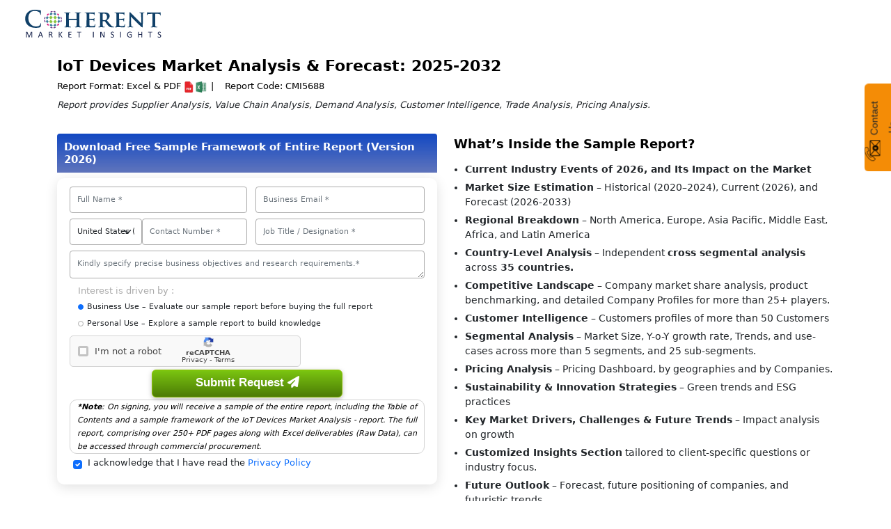

--- FILE ---
content_type: text/html; charset=UTF-8
request_url: https://www.coherentmarketinsights.com/insight/request-sample/5688
body_size: 25959
content:
<!DOCTYPE html>
<html lang="en">
<head>
<meta charset="utf-8">
<meta name="viewport" content="width=device-width, initial-scale=1, shrink-to-fit=no">
<meta content="text/html; charset=UTF-8; X-Content-Type-Options=nosniff" http-equiv="Content-Type"/>
<title>Download Free Sample - IoT Devices Market</title>
<meta name="description" content="Sample copy of IoT Devices Market provides Report Framework, ToC and Research Methodology adopted to generate this report."><meta name="GOOGLEBOT" content="NOINDEX, NOFOLLOW"/>
<meta NAME="ROBOTS" CONTENT="NOINDEX, NOFOLLOW">
<link rel="stylesheet" type="text/css" href="https://www.coherentmarketinsights.com/allformdata/bootstrap/bootstrap.min.css">
<link rel="stylesheet" type="text/css" href="https://www.coherentmarketinsights.com/allformdata/requestcustom_new.css"> 
<link rel="stylesheet" type="text/css" href="https://www.coherentmarketinsights.com/newfootcss/NewSampleTabs2407.css">
<link rel="stylesheet" href="https://cdnjs.cloudflare.com/ajax/libs/font-awesome/4.7.0/css/font-awesome.min.css">
<link rel="stylesheet" type="text/css" href="https://www.coherentmarketinsights.com/allformdata/intlTelInput.css">
<script>(function(w,d,s,l,i){w[l]=w[l]||[];w[l].push({'gtm.start':
new Date().getTime(),event:'gtm.js'});var f=d.getElementsByTagName(s)[0],
j=d.createElement(s),dl=l!='dataLayer'?'&l='+l:'';j.async=true;j.src=
'https://www.googletagmanager.com/gtm.js?id='+i+dl;f.parentNode.insertBefore(j,f);
})(window,document,'script','dataLayer','GTM-TDM46BR');</script>
<style type="text/css">
	.checked_email	svg { 
	  	display: block;
	   	height: 16px;
	    width: 18px;
	    color: #72b60f; /* SVG path use currentColor to inherit this */
	}

	.circle {
	  	stroke-dasharray: 76;
	  	stroke-dashoffset: 76;
	  	animation: draw 1s forwards;
	}

	.tick {
  		stroke-dasharray: 18;
  		stroke-dashoffset: 18;
  		animation: draw 1s forwards 1s;
	}

	@keyframes draw { 
	  	to { stroke-dashoffset: 0 } 
	}
 </style>
<style type="text/css">
.client_testimon {
    margin-bottom: 35px
}

.client_testimon .testi-wrapper {
    display: flex;
    justify-content: center;
    gap: 10px;
    margin: 10px 0
}

.client_testimon .testi-wrapper .card {
    flex: 1;
    background:none;
}

.client_testimon .testi-wrapper .testi-inner {
   /* border-bottom: 1px solid #e9e9e9*/
}

.client_testimon .testi-wrapper .testi-inner .quteIcon {
    width: 30px;
    height: 30px;
    margin: auto;
    background: #98bb23;
    border-radius: 100px;
    display: flex;
    align-items: center;
    justify-content: center;
    position: relative;
    margin-bottom: 0px
}

.client_testimon .testi-wrapper .testi-inner .quteIcon svg {
    color: #fff
}

.client_testimon .testi-wrapper .testi-inner .testi-des p{
	font-size: 14px;
    /*margin-top: 15px;*/
    color: #ffffff;
}

.client_testimon .testi-wrapper .testi-inner .footer-info .text-success{
	color: #b2ff3e!important;	
	font-weight: 500;
}
.client_testimon .testi-wrapper .testi-inner .footer-info .text-secondary{
	color: #f8f8f8!important;
}

/*.client_testimon .testi-wrapper .testi-inner .testi-des {
    display: flex;
    justify-content: center;
    align-items: center;
    gap: 15px
}*/

.client_testimon .readmLink {
    display: flex;
    justify-content: center
}

.ourClient .section-title {
    background: #104068 none repeat scroll 0 0;
    color: #fff;
    font-size: 17px;
    font-weight: 500;
    margin: 0;
    padding: 10px 0 10px 0;
    position: sticky
}

/*.ourClient .section-title::after {
    border-bottom: 16px solid transparent;
    border-left: 16px solid #347cc9;
    border-top: 16px solid transparent;
    content: "";
    position: absolute;
    right: -16px;
    top: 21px
}*/
.thumbnail {
    display: block;
    padding: 4px;
    margin-bottom: 20px;
    line-height: 1.42857143;
    background-color: #fff;
    border: 1px solid #ddd;
    border-radius: 4px;
    -webkit-transition: border .2s ease-in-out;
    -o-transition: border .2s ease-in-out;
    transition: border .2s ease-in-out
}

.bxslider li {
    float: left;
    list-style: outside none none;
    position: relative;
    width: 153.333px;
    margin-right: 5px
}
.thumbnail img {
    height: 52px;
    width: 150px;
}
.carousel-indicators [data-bs-target]{
	width: 7px;
	height: 7px;
}
.client_testimon .testi-wrapper .testi-inner .testi-des {
    display: block;
    justify-content: center;
    align-items: center;
    gap: 15px;
}
.padding-left35 {
    padding-left: 36px;
    border-left: 8px solid #fff;
    padding-top: 7px;
}
.newheading-req{display: flex;}
.btn-prv{
right: 0;top: 242px;left: 2px;width: 35px;height: 35px;background: #c4c4c4;
}
.btn-nxt{
	left: 47px;top: 242px;margin: 0;/* padding: 10px; */width: 35px;height: 35px;background: #c4c4c4;
}
@media (min-width:349px) and (max-width:767px) {
	.center-divider::before{
		background:none !important;
		width:0px !important;
	}
}
@media screen and (max-width: 768px){
	.btn-prv{
right: 0;top: -20px;left: 2px;width: 35px;height: 35px;background: #c4c4c4;
}
.btn-nxt{
	left: 47px;top: -20px;margin: 0;/* padding: 10px; */width: 35px;height: 35px;background: #c4c4c4;
}
	.center-divider::before{
		background:none;
	}
	.client_testimon .testi-wrapper .testi-inner .testi-des {
    display: block;
    justify-content: center;
    align-items: center;
    gap: 15px;
	}
	.client_testimon .testi-wrapper{
		display: block;
		margin-bottom: 10px;
	}
	.client_testimon .testi-wrapper .card{margin-bottom: 10px;}
	.padding-left35{padding-left: 10px;}
	.newheading-req{display: block;}
	#SmapleTabs.nav-tabs #profile-tab{
	width: 93%;
	margin-left: 16px!important;
}
}
.client_testimon .testi-wrapper .card .card-body{
	padding: 7px!important;
}
.client_testimon .testi-wrapper .footer-info{
	text-align: right;
	    margin-top: -15px;

} 
#SmapleTabs.nav-tabs .nav-link{
	width: 96%;
}
#SmapleTabs.nav-tabs #profile-tab{
	width: 93%;
	margin-left: 38px;
}

/* Custom styles for the center divider */
.center-divider {
	position: relative;
	display: flex;
	align-items: stretch;
	min-height: 100%;
}
.center-divide::before {
	content: '';
	position: absolute;
	left: 51%;
	top: 20px;
	bottom: 20px;
	width: 2px;
	background: linear-gradient(to bottom, 
		transparent 0%, 
		rgba(255,255,255,0.3) 5%, 
		rgba(255,255,255,0.8) 15%, 
		rgba(255,255,255,0.8) 85%, 
		rgba(255,255,255,0.3) 95%, 
		transparent 100%);
	transform: translateX(-50%);
	z-index: 10;
	box-shadow: 0 0 10px rgba(255,255,255,0.3);
}

.form-column {
	padding-right: 40px;
	position: relative;
}
</style>
</head>
<body>
<header class="container-fluid  body-w2 ">
	<nav class="navbar navbar-expand-lg navbar-light " style="padding: 9px 22px;">
	  <div><a class="navbar-brand" href="https://www.coherentmarketinsights.com/"><img src="https://www.coherentmarketinsights.com/allformdata/image/CMI-logo.svg" title="Coherent Market Insights" alt="Coherent Market Insights" width="200" height="50"></a></div>
	</nav>
</header>
<style>
  .repotinfoList ul li {
    font-size: 13px;
    padding: 0px !important;
    display: inline;
}
.repotinfoList ul {
    padding-left: 0;
  }
header {
    box-shadow: 3px 5px 8px 0px #efefef !important;
}

.custom-list {
  font-size: 14px;
  margin: 0;
  padding-left: 1rem;
}
.bx-wrapper {
  max-width: 100% !important;
}
.thumbnail {
  display: flex !important;
  justify-content: center;
  align-items: center;
  width: 150px !important;
  border: none;
  box-shadow: 0px 8px 8px rgba(0, 0, 0, 0.2);
}
.bx-wrapper img {
  width: 120px;
  height: 60px;
}
.custom-list li {
  margin-bottom:5px;
}
.headTitle-client {
  font-weight: 600;
  font-size: 18px;
  color: #000;
}
.tab-title,
.headTitle {
  font-weight: 600;
  font-size: 18px;
  color: #104068;
}
.captcha .text {
  margin-left: 35px !important;
}
.captcha .spinner {
  position: relative;
  width: 0px;
  height: 0px;
  display: flex;
  margin: 0;
  align-items: center;
  justify-content: center;
  left: 18px !important;
  top: 0px;
}
.tab-title {
  background: linear-gradient(to bottom, #1248c2, #2844a4bd) !important;
    color: #fff !important;
    font-weight: 600;
    font-size: 15px;
    padding: 10px;
    border-top-left-radius: .25rem;
    border-top-right-radius: .25rem;
}
.form_mainBox .card {
  box-shadow: 0 4px 18px rgba(0, 0, 0, 0.12);
  border-radius: 10px;
  border: none;
}
.form_mainBox {
  margin-top: 5px;
}
.rightsection {
  margin-left: 5rem;
}
@media (max-width: 767px) {
  .custom-list {
    font-size:14px;
    padding-left: 1.5rem;
  }
  .repotinfoList {
    margin-left: 0px;
  }
  .headTitle a {
    font-size: 16px;
    font-weight: 500;
  }
  .repotinfoList ul {
    padding-left: 0;
  }
  .formateList,
  .ps-0 {
    font-size: 12px;
  }
  .tab-title,
  .headTitle {
    text-align: left;
    font-size: 13px;
    font-weight: 400;
  }
  .rightsection {
    margin-left: 0rem;
  }
}

@media (max-width: 380px) {
  .rightsection {
    margin-left: 0rem;
  }
}
.header-bg{
  background-image:url("https://www.coherentmarketinsights.com/images/FormsReportTitle.avif");
  background-size:cover;
  border-radius: 8px 8px 0 0; 
}
</style>
<section>
<section>
<div style="background: #fff">
<div class="container-fluid  header-bg pt-2 pb-2">
 <div class="container">
  <div class="row">
    <!-- Main Content Wrapper -->
    <div class="col-12" style="margin-top: 2px;">
      <!-- Report Heading Section -->
      <div class="newheading-req d-flex flex-column">
        <!-- Report Title -->
        <div class="headTitle">
          <a href="https://www.coherentmarketinsights.com/market-insight/iot-devices-market-5688">
            IoT Devices Market Analysis & Forecast: 2025-2032          </a>
        </div>
        <!-- Report Information List -->
        <div class="repotinfoList">
          <ul>
            <li class="formateList">
              <span class="d-none" style="padding-right: 12px;">|</span>
              <span> Report Format:</span> Excel & PDF 
              <img src="https://www.coherentmarketinsights.com/images/expdficons.png" 
                   alt="Coherent Market Insights PDF" width="35" height="16">
            </li>
            <li class="ps-0">
              <span style="padding-right: 12px;">|</span>
              <span> Report Code:</span> CMI5688            </li>
          </ul>
        </div>
      </div>
      <!-- Report Description -->
      <p class="mb-0" style="font-size:13px; font-style: italic;">
        Report provides Supplier Analysis, Value Chain Analysis, Demand Analysis, Customer Intelligence, Trade Analysis, Pricing Analysis.
      </p>
    </div>
  </div>
</div>
</div>

  <div class="container py-3 mt-2">
    <div class="row align-items-start">
      <div class="col-md-6 col-12 mb-3 mb-md-0 text-md-start text-center">
        <h5 class="tab-title">Download Free Sample Framework of Entire Report (Version 2026)</h5>
        <div class="form_mainBox">
          <div class="card radius10">
            <div class="card-body FormSectHeader pt-1">
			 <form class="mt-2 form-box" method="POST" action="" id="popupReq">
							<div class="row marginBot-val">
								<div class="col-md-6 paddingRht0 mb-2">
									<input type="text" class="form-control" id="fullName" name="name" value="" onkeypress="return check(event)"  placeholder="Full Name *"autocomplete="off" required="">
								</div>
								<div class="col-md-6 mb-2">
									<input type="email" class="form-control" id="email" name="email" placeholder="Business Email *" value="" title="Enter Business/Corporate Email-ID (Email ID associated with your organization)" autocomplete="off" onkeypress="return check(event)" required="">
							   
									<div class="emailvalsct" style="display:none;color:red;font-size: 11px">Kindly enter Business Email (Corporate Email ID) associated with your company/organization</div>
								</div>
							</div>
				<!-- PHONE SECTION UPDATED -->
				<div class="row marginBot-val">
					<div class="col-md-6 paddingRht0 mb-2">

						<div class="d-flex w-100 align-items-center">
													<!-- Country Selector -->
							<div style="width:45%;">
								<select class="form-select" id="countrySelect">
																			<option value="+93" data-ccode="AF"
											>
											Afghanistan (+93)
										</option>
																			<option value="+358" data-ccode="AX"
											>
											Aland Islands (+358)
										</option>
																			<option value="+355" data-ccode="AL"
											>
											Albania (+355)
										</option>
																			<option value="+213" data-ccode="DZ"
											>
											Algeria (+213)
										</option>
																			<option value="+1" data-ccode="AS"
											>
											American Samoa (+1)
										</option>
																			<option value="+376" data-ccode="AD"
											>
											Andorra (+376)
										</option>
																			<option value="+244" data-ccode="AO"
											>
											Angola (+244)
										</option>
																			<option value="+1" data-ccode="AI"
											>
											Anguilla (+1)
										</option>
																			<option value="+672" data-ccode="AQ"
											>
											Antarctica (+672)
										</option>
																			<option value="+1" data-ccode="AG"
											>
											Antigua and Barbuda (+1)
										</option>
																			<option value="+54" data-ccode="AR"
											>
											Argentina (+54)
										</option>
																			<option value="+374" data-ccode="AM"
											>
											Armenia (+374)
										</option>
																			<option value="+297" data-ccode="AW"
											>
											Aruba (+297)
										</option>
																			<option value="+61" data-ccode="AU"
											>
											Australia (+61)
										</option>
																			<option value="+43" data-ccode="AT"
											>
											Austria (+43)
										</option>
																			<option value="+994" data-ccode="AZ"
											>
											Azerbaijan (+994)
										</option>
																			<option value="+1" data-ccode="BS"
											>
											Bahamas (+1)
										</option>
																			<option value="+973" data-ccode="BH"
											>
											Bahrain (+973)
										</option>
																			<option value="+880" data-ccode="BD"
											>
											Bangladesh (+880)
										</option>
																			<option value="+1" data-ccode="BB"
											>
											Barbados (+1)
										</option>
																			<option value="+375" data-ccode="BY"
											>
											Belarus (+375)
										</option>
																			<option value="+32" data-ccode="BE"
											>
											Belgium (+32)
										</option>
																			<option value="+501" data-ccode="BZ"
											>
											Belize (+501)
										</option>
																			<option value="+229" data-ccode="BJ"
											>
											Benin (+229)
										</option>
																			<option value="+1" data-ccode="BM"
											>
											Bermuda (+1)
										</option>
																			<option value="+975" data-ccode="BT"
											>
											Bhutan (+975)
										</option>
																			<option value="+591" data-ccode="BO"
											>
											Bolivia, Plurinational State of (+591)
										</option>
																			<option value="+599" data-ccode="BQ"
											>
											Bonaire, Sint Eustatius and Saba (+599)
										</option>
																			<option value="+387" data-ccode="BA"
											>
											Bosnia and Herzegovina (+387)
										</option>
																			<option value="+267" data-ccode="BW"
											>
											Botswana (+267)
										</option>
																			<option value="+47" data-ccode="BV"
											>
											Bouvet Island (+47)
										</option>
																			<option value="+55" data-ccode="BR"
											>
											Brazil (+55)
										</option>
																			<option value="+246" data-ccode="IO"
											>
											British Indian Ocean Territory (+246)
										</option>
																			<option value="+673" data-ccode="BN"
											>
											Brunei Darussalam (+673)
										</option>
																			<option value="+359" data-ccode="BG"
											>
											Bulgaria (+359)
										</option>
																			<option value="+226" data-ccode="BF"
											>
											Burkina Faso (+226)
										</option>
																			<option value="+257" data-ccode="BI"
											>
											Burundi (+257)
										</option>
																			<option value="+855" data-ccode="KH"
											>
											Cambodia (+855)
										</option>
																			<option value="+237" data-ccode="CM"
											>
											Cameroon (+237)
										</option>
																			<option value="+1" data-ccode="CA"
											>
											Canada (+1)
										</option>
																			<option value="+238" data-ccode="CV"
											>
											Cape Verde (+238)
										</option>
																			<option value="+1" data-ccode="KY"
											>
											Cayman Islands (+1)
										</option>
																			<option value="+236" data-ccode="CF"
											>
											Central African Republic (+236)
										</option>
																			<option value="+235" data-ccode="TD"
											>
											Chad (+235)
										</option>
																			<option value="+56" data-ccode="CL"
											>
											Chile (+56)
										</option>
																			<option value="+86" data-ccode="CN"
											>
											China (+86)
										</option>
																			<option value="+61" data-ccode="CX"
											>
											Christmas Island (+61)
										</option>
																			<option value="+61" data-ccode="CC"
											>
											Cocos (Keeling) Islands (+61)
										</option>
																			<option value="+57" data-ccode="CO"
											>
											Colombia (+57)
										</option>
																			<option value="+269" data-ccode="KM"
											>
											Comoros (+269)
										</option>
																			<option value="+242" data-ccode="CG"
											>
											Congo (+242)
										</option>
																			<option value="+243" data-ccode="CD"
											>
											Congo, The Democratic Republic of the (+243)
										</option>
																			<option value="+682" data-ccode="CK"
											>
											Cook Islands (+682)
										</option>
																			<option value="+506" data-ccode="CR"
											>
											Costa Rica (+506)
										</option>
																			<option value="+225" data-ccode="CI"
											>
											Cote divoire (+225)
										</option>
																			<option value="+385" data-ccode="HR"
											>
											Croatia (+385)
										</option>
																			<option value="+53" data-ccode="CU"
											>
											Cuba (+53)
										</option>
																			<option value="+599" data-ccode="CW"
											>
											Curacao (+599)
										</option>
																			<option value="+357" data-ccode="CY"
											>
											Cyprus (+357)
										</option>
																			<option value="+420" data-ccode="CZ"
											>
											Czech Republic (+420)
										</option>
																			<option value="+45" data-ccode="DK"
											>
											Denmark (+45)
										</option>
																			<option value="+253" data-ccode="DJ"
											>
											Djibouti (+253)
										</option>
																			<option value="+1" data-ccode="DM"
											>
											Dominica (+1)
										</option>
																			<option value="+1" data-ccode="DO"
											>
											Dominican Republic (+1)
										</option>
																			<option value="+593" data-ccode="EC"
											>
											Ecuador (+593)
										</option>
																			<option value="+20" data-ccode="EG"
											>
											Egypt (+20)
										</option>
																			<option value="+503" data-ccode="SV"
											>
											El Salvador (+503)
										</option>
																			<option value="+240" data-ccode="GQ"
											>
											Equatorial Guinea (+240)
										</option>
																			<option value="+291" data-ccode="ER"
											>
											Eritrea (+291)
										</option>
																			<option value="+372" data-ccode="EE"
											>
											Estonia (+372)
										</option>
																			<option value="+251" data-ccode="ET"
											>
											Ethiopia (+251)
										</option>
																			<option value="+500" data-ccode="FK"
											>
											Falkland Islands (Malvinas) (+500)
										</option>
																			<option value="+298" data-ccode="FO"
											>
											Faroe Islands (+298)
										</option>
																			<option value="+679" data-ccode="FJ"
											>
											Fiji (+679)
										</option>
																			<option value="+358" data-ccode="FI"
											>
											Finland (+358)
										</option>
																			<option value="+33" data-ccode="FR"
											>
											France (+33)
										</option>
																			<option value="+594" data-ccode="GF"
											>
											French Guiana (+594)
										</option>
																			<option value="+689" data-ccode="PF"
											>
											French Polynesia (+689)
										</option>
																			<option value="+262" data-ccode="TF"
											>
											French Southern Territories (+262)
										</option>
																			<option value="+241" data-ccode="GA"
											>
											Gabon (+241)
										</option>
																			<option value="+220" data-ccode="GM"
											>
											Gambia (+220)
										</option>
																			<option value="+995" data-ccode="GE"
											>
											Georgia (+995)
										</option>
																			<option value="+49" data-ccode="DE"
											>
											Germany (+49)
										</option>
																			<option value="+233" data-ccode="GH"
											>
											Ghana (+233)
										</option>
																			<option value="+350" data-ccode="GI"
											>
											Gibraltar (+350)
										</option>
																			<option value="+30" data-ccode="GR"
											>
											Greece (+30)
										</option>
																			<option value="+299" data-ccode="GL"
											>
											Greenland (+299)
										</option>
																			<option value="+1" data-ccode="GD"
											>
											Grenada (+1)
										</option>
																			<option value="+590" data-ccode="GP"
											>
											Guadeloupe (+590)
										</option>
																			<option value="+1" data-ccode="GU"
											>
											Guam (+1)
										</option>
																			<option value="+502" data-ccode="GT"
											>
											Guatemala (+502)
										</option>
																			<option value="+44" data-ccode="GG"
											>
											Guernsey (+44)
										</option>
																			<option value="+224" data-ccode="GN"
											>
											Guinea (+224)
										</option>
																			<option value="+245" data-ccode="GW"
											>
											Guinea-Bissau (+245)
										</option>
																			<option value="+592" data-ccode="GY"
											>
											Guyana (+592)
										</option>
																			<option value="+509" data-ccode="HT"
											>
											Haiti (+509)
										</option>
																			<option value="+672" data-ccode="HM"
											>
											Heard Island and McDonald Islands (+672)
										</option>
																			<option value="+379" data-ccode="VA"
											>
											Holy See (Vatican City State) (+379)
										</option>
																			<option value="+504" data-ccode="HN"
											>
											Honduras (+504)
										</option>
																			<option value="+852" data-ccode="HK"
											>
											Hong Kong (+852)
										</option>
																			<option value="+36" data-ccode="HU"
											>
											Hungary (+36)
										</option>
																			<option value="+354" data-ccode="IS"
											>
											Iceland (+354)
										</option>
																			<option value="+91" data-ccode="IN"
											>
											India (+91)
										</option>
																			<option value="+62" data-ccode="ID"
											>
											Indonesia (+62)
										</option>
																			<option value="+98" data-ccode="IR"
											>
											Iran, Islamic Republic of (+98)
										</option>
																			<option value="+964" data-ccode="IQ"
											>
											Iraq (+964)
										</option>
																			<option value="+353" data-ccode="IE"
											>
											Ireland (+353)
										</option>
																			<option value="+44" data-ccode="IM"
											>
											Isle of Man (+44)
										</option>
																			<option value="+972" data-ccode="IL"
											>
											Israel (+972)
										</option>
																			<option value="+39" data-ccode="IT"
											>
											Italy (+39)
										</option>
																			<option value="+1" data-ccode="JM"
											>
											Jamaica (+1)
										</option>
																			<option value="+81" data-ccode="JP"
											>
											Japan (+81)
										</option>
																			<option value="+44" data-ccode="JE"
											>
											Jersey (+44)
										</option>
																			<option value="+962" data-ccode="JO"
											>
											Jordan (+962)
										</option>
																			<option value="+7" data-ccode="KZ"
											>
											Kazakhstan (+7)
										</option>
																			<option value="+254" data-ccode="KE"
											>
											Kenya (+254)
										</option>
																			<option value="+686" data-ccode="KI"
											>
											Kiribati (+686)
										</option>
																			<option value="+965" data-ccode="KW"
											>
											Kuwait (+965)
										</option>
																			<option value="+996" data-ccode="KG"
											>
											Kyrgyzstan (+996)
										</option>
																			<option value="+856" data-ccode="LA"
											>
											Lao People's Democratic Republic (+856)
										</option>
																			<option value="+856" data-ccode="LA"
											>
											Laos (+856)
										</option>
																			<option value="+371" data-ccode="LV"
											>
											Latvia (+371)
										</option>
																			<option value="+961" data-ccode="LB"
											>
											Lebanon (+961)
										</option>
																			<option value="+266" data-ccode="LS"
											>
											Lesotho (+266)
										</option>
																			<option value="+231" data-ccode="LR"
											>
											Liberia (+231)
										</option>
																			<option value="+218" data-ccode="LY"
											>
											Libyan Arab Jamahiriya (+218)
										</option>
																			<option value="+423" data-ccode="LI"
											>
											Liechtenstein (+423)
										</option>
																			<option value="+370" data-ccode="LT"
											>
											Lithuania (+370)
										</option>
																			<option value="+352" data-ccode="LU"
											>
											Luxembourg (+352)
										</option>
																			<option value="+853" data-ccode="MO"
											>
											Macao (+853)
										</option>
																			<option value="+389" data-ccode="MK"
											>
											Macedonia, The former Yugoslav Republic of (+389)
										</option>
																			<option value="+261" data-ccode="MG"
											>
											Madagascar (+261)
										</option>
																			<option value="+265" data-ccode="MW"
											>
											Malawi (+265)
										</option>
																			<option value="+60" data-ccode="MY"
											>
											Malaysia (+60)
										</option>
																			<option value="+960" data-ccode="MV"
											>
											Maldives (+960)
										</option>
																			<option value="+223" data-ccode="ML"
											>
											Mali (+223)
										</option>
																			<option value="+356" data-ccode="MT"
											>
											Malta (+356)
										</option>
																			<option value="+692" data-ccode="MH"
											>
											Marshall Islands (+692)
										</option>
																			<option value="+596" data-ccode="MQ"
											>
											Martinique (+596)
										</option>
																			<option value="+222" data-ccode="MR"
											>
											Mauritania (+222)
										</option>
																			<option value="+230" data-ccode="MU"
											>
											Mauritius (+230)
										</option>
																			<option value="+262" data-ccode="YT"
											>
											Mayotte (+262)
										</option>
																			<option value="+52" data-ccode="MX"
											>
											Mexico (+52)
										</option>
																			<option value="+691" data-ccode="FM"
											>
											Micronesia, Federated States of (+691)
										</option>
																			<option value="+377" data-ccode="MC"
											>
											Monaco (+377)
										</option>
																			<option value="+976" data-ccode="MN"
											>
											Mongolia (+976)
										</option>
																			<option value="+382" data-ccode="ME"
											>
											Montenegro (+382)
										</option>
																			<option value="+1" data-ccode="MS"
											>
											Montserrat (+1)
										</option>
																			<option value="+212" data-ccode="MA"
											>
											Morocco (+212)
										</option>
																			<option value="+258" data-ccode="MZ"
											>
											Mozambique (+258)
										</option>
																			<option value="+95" data-ccode="MM"
											>
											Myanmar (+95)
										</option>
																			<option value="+264" data-ccode="NA"
											>
											Namibia (+264)
										</option>
																			<option value="+674" data-ccode="NR"
											>
											Nauru (+674)
										</option>
																			<option value="+977" data-ccode="NP"
											>
											Nepal (+977)
										</option>
																			<option value="+31" data-ccode="NL"
											>
											Netherlands (+31)
										</option>
																			<option value="+687" data-ccode="NC"
											>
											New Caledonia (+687)
										</option>
																			<option value="+64" data-ccode="NZ"
											>
											New Zealand (+64)
										</option>
																			<option value="+505" data-ccode="NI"
											>
											Nicaragua (+505)
										</option>
																			<option value="+227" data-ccode="NE"
											>
											Niger (+227)
										</option>
																			<option value="+234" data-ccode="NG"
											>
											Nigeria (+234)
										</option>
																			<option value="+683" data-ccode="NU"
											>
											Niue (+683)
										</option>
																			<option value="+672" data-ccode="NF"
											>
											Norfolk Island (+672)
										</option>
																			<option value="+850" data-ccode="KP"
											>
											North Korea (+850)
										</option>
																			<option value="+1" data-ccode="MP"
											>
											Northern Mariana Islands (+1)
										</option>
																			<option value="+47" data-ccode="NO"
											>
											Norway (+47)
										</option>
																			<option value="+968" data-ccode="OM"
											>
											Oman (+968)
										</option>
																			<option value="+680" data-ccode="PW"
											>
											Palau (+680)
										</option>
																			<option value="+970" data-ccode="PS"
											>
											Palestinian Territory, Occupied (+970)
										</option>
																			<option value="+507" data-ccode="PA"
											>
											Panama (+507)
										</option>
																			<option value="+675" data-ccode="PG"
											>
											Papua New Guinea (+675)
										</option>
																			<option value="+595" data-ccode="PY"
											>
											Paraguay (+595)
										</option>
																			<option value="+51" data-ccode="PE"
											>
											Peru (+51)
										</option>
																			<option value="+63" data-ccode="PH"
											>
											Philippines (+63)
										</option>
																			<option value="+870" data-ccode="PN"
											>
											Pitcairn (+870)
										</option>
																			<option value="+48" data-ccode="PL"
											>
											Poland (+48)
										</option>
																			<option value="+351" data-ccode="PT"
											>
											Portugal (+351)
										</option>
																			<option value="+1" data-ccode="PR"
											>
											Puerto Rico (+1)
										</option>
																			<option value="+974" data-ccode="QA"
											>
											Qatar (+974)
										</option>
																			<option value="+262" data-ccode="RE"
											>
											Reunion (+262)
										</option>
																			<option value="+40" data-ccode="RO"
											>
											Romania (+40)
										</option>
																			<option value="+7" data-ccode="RU"
											>
											Russian Federation (+7)
										</option>
																			<option value="+250" data-ccode="RW"
											>
											Rwanda (+250)
										</option>
																			<option value="+590" data-ccode="BL"
											>
											Saint Barthelemy (+590)
										</option>
																			<option value="+290" data-ccode="SH"
											>
											Saint Helena, Ascension and Tristan Da Cunha (+290)
										</option>
																			<option value="+1" data-ccode="KN"
											>
											Saint Kitts and Nevis (+1)
										</option>
																			<option value="+1" data-ccode="LC"
											>
											Saint Lucia (+1)
										</option>
																			<option value="+590" data-ccode="MF"
											>
											Saint Martin (French Part) (+590)
										</option>
																			<option value="+508" data-ccode="PM"
											>
											Saint Pierre and Miquelon (+508)
										</option>
																			<option value="+1" data-ccode="VC"
											>
											Saint Vincent and The Grenadines (+1)
										</option>
																			<option value="+685" data-ccode="WS"
											>
											Samoa (+685)
										</option>
																			<option value="+378" data-ccode="SM"
											>
											San Marino (+378)
										</option>
																			<option value="+239" data-ccode="ST"
											>
											Sao Tome and Principe (+239)
										</option>
																			<option value="+966" data-ccode="SA"
											>
											Saudi Arabia (+966)
										</option>
																			<option value="+221" data-ccode="SN"
											>
											Senegal (+221)
										</option>
																			<option value="+381" data-ccode="RS"
											>
											Serbia (+381)
										</option>
																			<option value="+248" data-ccode="SC"
											>
											Seychelles (+248)
										</option>
																			<option value="+232" data-ccode="SL"
											>
											Sierra Leone (+232)
										</option>
																			<option value="+65" data-ccode="SG"
											>
											Singapore (+65)
										</option>
																			<option value="+1" data-ccode="SX"
											>
											Sint Maarten (Dutch Part) (+1)
										</option>
																			<option value="+421" data-ccode="SK"
											>
											Slovakia (+421)
										</option>
																			<option value="+386" data-ccode="SI"
											>
											Slovenia (+386)
										</option>
																			<option value="+677" data-ccode="SB"
											>
											Solomon Islands (+677)
										</option>
																			<option value="+252" data-ccode="SO"
											>
											Somalia (+252)
										</option>
																			<option value="+27" data-ccode="ZA"
											>
											South Africa (+27)
										</option>
																			<option value="+500" data-ccode="GS"
											>
											South Georgia and The South Sandwich Islands (+500)
										</option>
																			<option value="+82" data-ccode="KR"
											>
											South Korea (+82)
										</option>
																			<option value="+211" data-ccode="SS"
											>
											South Sudan (+211)
										</option>
																			<option value="+34" data-ccode="ES"
											>
											Spain (+34)
										</option>
																			<option value="+94" data-ccode="LK"
											>
											Sri Lanka (+94)
										</option>
																			<option value="+249" data-ccode="SD"
											>
											Sudan (+249)
										</option>
																			<option value="+597" data-ccode="SR"
											>
											Suriname (+597)
										</option>
																			<option value="+47" data-ccode="SJ"
											>
											Svalbard and Jan Mayen (+47)
										</option>
																			<option value="+268" data-ccode="SZ"
											>
											Swaziland (+268)
										</option>
																			<option value="+46" data-ccode="SE"
											>
											Sweden (+46)
										</option>
																			<option value="+41" data-ccode="CH"
											>
											Switzerland (+41)
										</option>
																			<option value="+963" data-ccode="SY"
											>
											Syrian Arab Republic (+963)
										</option>
																			<option value="+886" data-ccode="TW"
											>
											Taiwan (+886)
										</option>
																			<option value="+886" data-ccode="TW"
											>
											Taiwan, Province of China (+886)
										</option>
																			<option value="+992" data-ccode="TJ"
											>
											Tajikistan (+992)
										</option>
																			<option value="+255" data-ccode="TZ"
											>
											Tanzania, United Republic of (+255)
										</option>
																			<option value="+66" data-ccode="TH"
											>
											Thailand (+66)
										</option>
																			<option value="+670" data-ccode="TL"
											>
											Timor-Leste (+670)
										</option>
																			<option value="+228" data-ccode="TG"
											>
											Togo (+228)
										</option>
																			<option value="+690" data-ccode="TK"
											>
											Tokelau (+690)
										</option>
																			<option value="+676" data-ccode="TO"
											>
											Tonga (+676)
										</option>
																			<option value="+1" data-ccode="TT"
											>
											Trinidad and Tobago (+1)
										</option>
																			<option value="+216" data-ccode="TN"
											>
											Tunisia (+216)
										</option>
																			<option value="+90" data-ccode="TR"
											>
											Turkey (+90)
										</option>
																			<option value="+993" data-ccode="TM"
											>
											Turkmenistan (+993)
										</option>
																			<option value="+1" data-ccode="TC"
											>
											Turks and Caicos Islands (+1)
										</option>
																			<option value="+688" data-ccode="TV"
											>
											Tuvalu (+688)
										</option>
																			<option value="+256" data-ccode="UG"
											>
											Uganda (+256)
										</option>
																			<option value="+380" data-ccode="UA"
											>
											Ukraine (+380)
										</option>
																			<option value="+971" data-ccode="AE"
											>
											United Arab Emirates (+971)
										</option>
																			<option value="+44" data-ccode="GB"
											>
											United Kingdom (+44)
										</option>
																			<option value="+1" data-ccode="US"
											selected>
											United States (+1)
										</option>
																			<option value="+1" data-ccode="UM"
											>
											United States Minor Outlying Islands (+1)
										</option>
																			<option value="+598" data-ccode="UY"
											>
											Uruguay (+598)
										</option>
																			<option value="+998" data-ccode="UZ"
											>
											Uzbekistan (+998)
										</option>
																			<option value="+678" data-ccode="VU"
											>
											Vanuatu (+678)
										</option>
																			<option value="+58" data-ccode="VE"
											>
											Venezuela, Bolivarian Republic of (+58)
										</option>
																			<option value="+84" data-ccode="VN"
											>
											Vietnam (+84)
										</option>
																			<option value="+1" data-ccode="VG"
											>
											Virgin Islands, British (+1)
										</option>
																			<option value="+1" data-ccode="VI"
											>
											Virgin Islands, U.S. (+1)
										</option>
																			<option value="+681" data-ccode="WF"
											>
											Wallis and Futuna (+681)
										</option>
																			<option value="+212" data-ccode="EH"
											>
											Western Sahara (+212)
										</option>
																			<option value="+967" data-ccode="YE"
											>
											Yemen (+967)
										</option>
																			<option value="+260" data-ccode="ZM"
											>
											Zambia (+260)
										</option>
																			<option value="+263" data-ccode="ZW"
											>
											Zimbabwe (+263)
										</option>
																	</select>
							</div>

							<!-- Phone Input -->
							<div>
								<input type="text" name="phone" class="form-control" id="phone1" placeholder="Contact Number *" value="" required>
							</div>

						</div>

						<div class="error" style="font-size:13px;color:red;display:none;position:relative;">
							* Input digits (0 - 9)
						</div>

						<input type="hidden" id="dialCode" name="dialCode">
						<input type="hidden" id="ccode" name="ccode">
					</div>

					<div class="col-md-6 mb-2">
						<input type="text" id="jobtitleDes" class="form-control" name="desig"
							placeholder="Job Title / Designation *"
							value="" autocomplete="off">
					</div>
				</div>
							<div class="row ">
								<div class="col-md-12">
									<textarea name="preciserequirement" id="preciseReq" class="form-control" placeholder="Kindly specify precise business objectives and research requirements.*"></textarea>
									<input type="hidden" id="rid" name="rid" value="5688">
								</div>
							</div>


							<div class="row mt-2 mt-lg-0">
								<div class="col-lg-12 col-10 mt-2">
									<p class="mb-0" style="color:#ababab;font-size:12.9px;margin-left:12px; text-align:left">Interest is driven by :</p>
									<div class="form-check mb-0 mt-2 mt-lg-0">
									  <input class="form-check-input" type="radio" name="InterestDrivenBy" value="1" id="InterestDrivenBy1" checked>
									  <label class="form-check-label" for="InterestDrivenBy1" style="font-size: 11px; text-align:left">
										Business Use – Evaluate our sample report before buying the full report
									  </label>
									</div>
								</div>
								<div class="col-lg-12 col-10 mt-1 mb-2 mb-lg-0 mt-lg-0">
									<div class="form-check mb-0">
										<input class="form-check-input" type="radio" name="InterestDrivenBy" value="2" id="InterestDrivenBy2">
										<label class="form-check-label" for="InterestDrivenBy2" style="font-size: 11px; font-size: 11px; text-align:left">
											Personal Use – Explore a sample report to build knowledge 
										</label>
									</div>
								</div>
							</div>




							
							<div class="row mb-1">
								<div class="col-md-12 col-lg-8" style="margin-top: 7px;">
									<div class="captcha d-flex justify-content-start">
										<div class="spinner">
											<label for="checkboxcaptha1" style="left: -17px; top: 0px;">
											  <input type="checkbox" name="checkboxcaptha" value="1" id="checkboxcaptha1" />
											  <span class="checkmark"><span>&nbsp;</span></span>
											  <span class="visually-hidden">I am not a robot</span>
											</label>
										</div>
										<div class="text" style="color: #474747">
											I'm not a robot
										</div>
										<div class="logo">
											<img src="https://www.coherentmarketinsights.com/images/captachlogo_48.png" alt="reCAPTCHA">
											<p style="color: #474747">reCAPTCHA</p>
											<small style="color: #474747">Privacy - Terms</small>
										</div>
									</div>
								</div>
							</div>
							<div  class="text-center py-2" id="loader" style="display: none;">
								<img src="https://www.coherentmarketinsights.com/images/loading.gif" height="60" width="60" alt="Loading..." loading="lazy">
							</div>
					 	
							<div class="text-center formSub">
								<button class="btn btn-success subBtn waves-effect waves-light" type="submit" name="submitrequest" value="Submit Request">Submit Request <i class="fa fa-paper-plane-o ml-1"></i></button>
							</div>
							<div class="col-md-12" style="padding:0px 10px;color:#000;font-weight:450;font-size: 11px;text-align: justify;line-height: 19px;font-style: italic;margin-top:3px;border: 1px solid #d3d3d3;border-radius: 10px;">
										<b>*Note</b>: On signing, you will receive a sample of the entire report, including the Table of Contents and a sample framework of the IoT Devices Market Analysis -  report. The full report, comprising over 250+ PDF pages along with Excel deliverables (Raw Data), can be accessed through commercial procurement.
									</div>
							
								 <div class="col-md-12">
									<div class="form-check checked">
										<input type="checkbox" class="form-check-input" id="exampleCheck1" checked="" style="font-size: 12.8px;margin-top: 9px;">
										<label class="form-check-label" for="exampleCheck1" style="margin-left: 3px;">I acknowledge that I have read the <a href="https://www.coherentmarketinsights.com/privacy-policy" class="text-decoration-none">Privacy Policy</a> </label>
									</div>
								</div>
						</form>
            </div>
          </div>
        </div>
      </div>

      <div class="col-md-6 col-12 text-md-start text-start  mt-1">
        <h5 class="headTitle-client">What’s Inside the Sample Report?</h5>
        <ul class="custom-list ms-2 ps-2 mt-3">
			<li><strong>Current Industry Events of 2026, and Its Impact on the Market</strong></li>
			<li><strong>Market Size Estimation</strong>&nbsp;&ndash; Historical (2020&ndash;2024), Current (2026), and Forecast (2026-2033)</li>
			<li><strong>Regional Breakdown</strong>&nbsp;&ndash; North America, Europe, Asia Pacific, Middle East, Africa, and Latin America</li>
			<li><strong>Country-Level Analysis</strong>&nbsp;&ndash; Independent <strong>cross segmental analysis</strong> across<strong> 35 countries.</strong></li>
			<li><strong>Competitive Landscape</strong>&nbsp;&ndash; Company market share analysis, product benchmarking, and detailed Company Profiles for more than 25+ players.</li>
			<li><strong>Customer Intelligence</strong>&nbsp;&ndash; Customers profiles of more than 50 Customers</li>
			<li><strong>Segmental Analysis</strong>&nbsp;&ndash; Market Size, Y-o-Y growth rate, Trends, and use-cases across more than 5 segments, and 25 sub-segments.</li>
			<li><strong>Pricing Analysis</strong>&nbsp;&ndash; Pricing Dashboard, by geographies and by Companies.</li>
			<li><strong>Sustainability &amp; Innovation Strategies</strong>&nbsp;&ndash; Green trends and ESG practices</li>
			<li><strong>Key Market Drivers, Challenges &amp; Future Trends</strong>&nbsp;&ndash; Impact analysis on growth</li>
			<li><strong>Customized Insights Section</strong>&nbsp;tailored to client-specific questions or industry focus.</li>
			<li><strong>Future Outlook</strong>&nbsp;&ndash; Forecast, future positioning of companies, and futuristic trends.</li>
		</ul>
     </div>
<div class="container">
  
<div class="row">
  <div class="col-md-12">
    
        <div id="our-clients" class="carousel-bg mt-4">
          <div class="row ourClient">
            <div class="col-12 text-center">
      <div class="col-md-5 col-12 text-md-start text-start ms-lg-2 ms-0  mt-1">
                  <h5 class="headTitle-client">Our Clients</h5>
              </div>
            </div>

            <div class="col-12 ms-lg-3 ms-0">
              <div class="bx-wrapper">
                <div class="bx-viewport" style="width:100%;overflow:hidden;position:relative;">
                  <ul id="bx5" class="bxslider mt-2">
                                        <li style="float:left;list-style:none;width:160px;margin-right:5px;">
                      <a class="thumbnail">
                        <img alt="Vodafone" title="Vodafone"
                          src="https://www.coherentmarketinsights.com/images/clients/Vodafone.jpg">
                      </a>
                    </li>
                                        <li style="float:left;list-style:none;width:160px;margin-right:5px;">
                      <a class="thumbnail">
                        <img alt="Drake-International" title="Drake-International"
                          src="https://www.coherentmarketinsights.com/images/clients/Drake-International.jpg">
                      </a>
                    </li>
                                        <li style="float:left;list-style:none;width:160px;margin-right:5px;">
                      <a class="thumbnail">
                        <img alt="Accenture-plc" title="Accenture-plc"
                          src="https://www.coherentmarketinsights.com/images/clients/Accenture-plc.jpg">
                      </a>
                    </li>
                                        <li style="float:left;list-style:none;width:160px;margin-right:5px;">
                      <a class="thumbnail">
                        <img alt="AT&T" title="AT&T"
                          src="https://www.coherentmarketinsights.com/images/clients/AT&T.jpg">
                      </a>
                    </li>
                                        <li style="float:left;list-style:none;width:160px;margin-right:5px;">
                      <a class="thumbnail">
                        <img alt="Electronics-and-Telecommunications-Research-Institute" title="Electronics-and-Telecommunications-Research-Institute"
                          src="https://www.coherentmarketinsights.com/images/clients/Electronics-and-Telecommunications-Research-Institute.jpg">
                      </a>
                    </li>
                                        <li style="float:left;list-style:none;width:160px;margin-right:5px;">
                      <a class="thumbnail">
                        <img alt="GMS" title="GMS"
                          src="https://www.coherentmarketinsights.com/images/clients/GMS.jpg">
                      </a>
                    </li>
                                      </ul>
                </div>
              </div>
            </div>
          </div>
        </div>
  </div>
</div>

</div>



    </div>
  </div>
 

  
  <!-- client Testimonials -->


<div class="container">
  
<div class="row d-none d-lg-block">
  <div class="col-md-12">
    
   <div id="our-clients" class="carousel-bg mt-4">
  <div class="row ourClient">
    <div class="col-12 text-center">
      <div class="col-md-5 col-12 text-md-start text-start mt-1">
        <h5 class="headTitle-client">Client Testimonials</h5>
      </div>
    </div>

    <div class="col-12">
      <div id="carouselTestimonials" class="carousel slide" data-bs-ride="carousel" data-bs-interval="6000" data-bs-pause="hover">
        <!-- Slides -->
        <div class="carousel-inner">
                    <div class="carousel-item active">
            <div class="testi-track no-wrap">
                            <div class="testi-card card">
                <div class="card-body d-flex flex-column">
                  <div class="testi-media">
                    <img src="https://www.coherentmarketinsights.com/images/testimg/high-spirits-marketing-llc.jpg"
                         alt="High Spirits Marketing, LLC"
                         class="img-fluid testi-logo" width="140" height="90" loading="lazy">
                  </div>

                  <div class="" style="height:75px;">
                    <p class="testi-text flex-grow-1">
                      Thank you so much.&nbsp; This looks to be very comprehensive and useful at first...                    </p>
                  </div>
                  <div class="testi-footer">
                    <span class="testi-dept">Owner/Founder</span>
                    <div class="testi-company mt-1">High Spirits Marketing, LLC</div>
                  </div>
                </div>
              </div>
                            <div class="testi-card card">
                <div class="card-body d-flex flex-column">
                  <div class="testi-media">
                    <img src="https://www.coherentmarketinsights.com/images/testimg/defultlogo.jpg"
                         alt="Space and Sensing System "
                         class="img-fluid testi-logo" width="140" height="90" loading="lazy">
                  </div>

                  <div class="" style="height:75px;">
                    <p class="testi-text flex-grow-1">
                      Thank you very much for your email. I overviewed the presentation. It is very in...                    </p>
                  </div>
                  <div class="testi-footer">
                    <span class="testi-dept">Director</span>
                    <div class="testi-company mt-1">Space and Sensing System </div>
                  </div>
                </div>
              </div>
                            <div class="testi-card card">
                <div class="card-body d-flex flex-column">
                  <div class="testi-media">
                    <img src="https://www.coherentmarketinsights.com/images/testimg/Healthtech_Finland.jpg"
                         alt=" Healthtech Finland"
                         class="img-fluid testi-logo" width="140" height="90" loading="lazy">
                  </div>

                  <div class="" style="height:75px;">
                    <p class="testi-text flex-grow-1">
                      Thank you for your services which I found very helpful. I would be interested to...                    </p>
                  </div>
                  <div class="testi-footer">
                    <span class="testi-dept">Regulatory Affairs Specialist, Lawyer</span>
                    <div class="testi-company mt-1"> Healthtech Finland</div>
                  </div>
                </div>
              </div>
                            <div class="testi-card card">
                <div class="card-body d-flex flex-column">
                  <div class="testi-media">
                    <img src="https://www.coherentmarketinsights.com/images/testimg/hanwha-total-petrochemical.jpg"
                         alt="Hanwha Total Petrochemical Co., Ltd."
                         class="img-fluid testi-logo" width="140" height="90" loading="lazy">
                  </div>

                  <div class="" style="height:75px;">
                    <p class="testi-text flex-grow-1">
                      Previously, the report about hydrogenated polyisobutene that I bought from you w...                    </p>
                  </div>
                  <div class="testi-footer">
                    <span class="testi-dept">Principal Researcher/Advanced Technology Research Team</span>
                    <div class="testi-company mt-1">Hanwha Total Petrochemical Co., Ltd.</div>
                  </div>
                </div>
              </div>
                          </div>
          </div>
                    <div class="carousel-item">
            <div class="testi-track no-wrap">
                            <div class="testi-card card">
                <div class="card-body d-flex flex-column">
                  <div class="testi-media">
                    <img src="https://www.coherentmarketinsights.com/images/testimg/ernst-and-young-consulting-wll.jpg"
                         alt="Bahrain"
                         class="img-fluid testi-logo" width="140" height="90" loading="lazy">
                  </div>

                  <div class="" style="height:75px;">
                    <p class="testi-text flex-grow-1">
                      Thanks indeed for the prompt response. Your services are indeed helpful and I am...                    </p>
                  </div>
                  <div class="testi-footer">
                    <span class="testi-dept">Strategy Consultant, Ernst &amp; Young Consulting WLL</span>
                    <div class="testi-company mt-1">Bahrain</div>
                  </div>
                </div>
              </div>
                            <div class="testi-card card">
                <div class="card-body d-flex flex-column">
                  <div class="testi-media">
                    <img src="https://www.coherentmarketinsights.com/images/testimg/Exoes.png"
                         alt="EXOES"
                         class="img-fluid testi-logo" width="140" height="90" loading="lazy">
                  </div>

                  <div class="" style="height:75px;">
                    <p class="testi-text flex-grow-1">
                      I received the report. I am glad we could work this out in the end, thank you.                    </p>
                  </div>
                  <div class="testi-footer">
                    <span class="testi-dept">International business development</span>
                    <div class="testi-company mt-1">EXOES</div>
                  </div>
                </div>
              </div>
                            <div class="testi-card card">
                <div class="card-body d-flex flex-column">
                  <div class="testi-media">
                    <img src="https://www.coherentmarketinsights.com/images/testimg/GTIS_logo.png"
                         alt="Geotechnical Information Solutions (GTIS)"
                         class="img-fluid testi-logo" width="140" height="90" loading="lazy">
                  </div>

                  <div class="" style="height:75px;">
                    <p class="testi-text flex-grow-1">
                      Thanks for all your assistance in working on this data. Please send my regards t...                    </p>
                  </div>
                  <div class="testi-footer">
                    <span class="testi-dept">Manager</span>
                    <div class="testi-company mt-1">Geotechnical Information Solutions (GTIS)</div>
                  </div>
                </div>
              </div>
                            <div class="testi-card card">
                <div class="card-body d-flex flex-column">
                  <div class="testi-media">
                    <img src="https://www.coherentmarketinsights.com/images/testimg/kxn-logo.png"
                         alt="CanSinoBIO"
                         class="img-fluid testi-logo" width="140" height="90" loading="lazy">
                  </div>

                  <div class="" style="height:75px;">
                    <p class="testi-text flex-grow-1">
                      I am more than satisfied with your service. Awesome work team CMI. Greatly appre...                    </p>
                  </div>
                  <div class="testi-footer">
                    <span class="testi-dept">Senior Director , International Market Development</span>
                    <div class="testi-company mt-1">CanSinoBIO</div>
                  </div>
                </div>
              </div>
                          </div>
          </div>
                    <div class="carousel-item">
            <div class="testi-track no-wrap">
                            <div class="testi-card card">
                <div class="card-body d-flex flex-column">
                  <div class="testi-media">
                    <img src="https://www.coherentmarketinsights.com/images/testimg/KAGOME.png"
                         alt="KAGOME Co.Ltd"
                         class="img-fluid testi-logo" width="140" height="90" loading="lazy">
                  </div>

                  <div class="" style="height:75px;">
                    <p class="testi-text flex-grow-1">
                      Thank you for additional information. It is very insightful and helpful.                    </p>
                  </div>
                  <div class="testi-footer">
                    <span class="testi-dept">President</span>
                    <div class="testi-company mt-1">KAGOME Co.Ltd</div>
                  </div>
                </div>
              </div>
                            <div class="testi-card card">
                <div class="card-body d-flex flex-column">
                  <div class="testi-media">
                    <img src="https://www.coherentmarketinsights.com/images/testimg/Aeon-Biopharma.jpg"
                         alt="Aeon Biopharma"
                         class="img-fluid testi-logo" width="140" height="90" loading="lazy">
                  </div>

                  <div class="" style="height:75px;">
                    <p class="testi-text flex-grow-1">
                      The data looks nice. Thank you for your service.                    </p>
                  </div>
                  <div class="testi-footer">
                    <span class="testi-dept">Chief Financial Officer</span>
                    <div class="testi-company mt-1">Aeon Biopharma</div>
                  </div>
                </div>
              </div>
                            <div class="testi-card card">
                <div class="card-body d-flex flex-column">
                  <div class="testi-media">
                    <img src="https://www.coherentmarketinsights.com/images/testimg/Autosilicon Inc..png"
                         alt="Autosilicon Inc."
                         class="img-fluid testi-logo" width="140" height="90" loading="lazy">
                  </div>

                  <div class="" style="height:75px;">
                    <p class="testi-text flex-grow-1">
                      I received the draft of the EIS Market report well. I think we are very close to...                    </p>
                  </div>
                  <div class="testi-footer">
                    <span class="testi-dept">Sales &amp; Marketing Executive</span>
                    <div class="testi-company mt-1">Autosilicon Inc.</div>
                  </div>
                </div>
              </div>
                            <div class="testi-card card">
                <div class="card-body d-flex flex-column">
                  <div class="testi-media">
                    <img src="https://www.coherentmarketinsights.com/images/testimg/Haier.png"
                         alt="Haier "
                         class="img-fluid testi-logo" width="140" height="90" loading="lazy">
                  </div>

                  <div class="" style="height:75px;">
                    <p class="testi-text flex-grow-1">
                      Thank you for your comprehensive feedback. It is very helpful and useful. Thank ...                    </p>
                  </div>
                  <div class="testi-footer">
                    <span class="testi-dept">General Manager of Commercial Washing Machine Division</span>
                    <div class="testi-company mt-1">Haier </div>
                  </div>
                </div>
              </div>
                          </div>
          </div>
                  </div>

        <!-- Controls -->
        <a class="carousel-control-prev ct-control" href="#carouselTestimonials" role="button" data-bs-slide="prev" aria-label="Previous">
          <span class="ct-control-icon" aria-hidden="true">
            <svg xmlns="http://www.w3.org/2000/svg" width="18" height="18" fill="#000" viewBox="0 0 16 16">
              <path fill-rule="evenodd" d="M11.354 1.646a.5.5 0 0 1 0 .708L5.707 8l5.647 5.646a.5.5 0 0 1-.708.708l-6-6a.5.5 0 0 1 0-.708l6-6a.5.5 0 0 1 .708 0"/>
            </svg>
          </span>
          <span class="sr-only">Previous</span>
        </a>
        <a class="carousel-control-next ct-control" href="#carouselTestimonials" role="button" data-bs-slide="next" aria-label="Next">
          <span class="ct-control-icon" aria-hidden="true">
            <svg xmlns="http://www.w3.org/2000/svg" width="18" height="18" fill="#000" viewBox="0 0 16 16">
              <path fill-rule="evenodd" d="M4.646 1.646a.5.5 0 0 1 .708 0l6 6a.5.5 0 0 1 0 .708l-6 6a.5.5 0 0 1-.708-.708L10.293 8 4.646 2.354a.5.5 0 0 1 0-.708"/>
            </svg>
          </span>
          <span class="sr-only">Next</span>
        </a>
      </div>
    </div>
  </div>
</div>



    </div>
  </div>




  <!-- Mobile Testi -->

    
<div class="row d-lg-none d-block">
  <div class="col-md-12">
    
   <div id="our-clients" class="carousel-bg mt-4">
  <div class="row ourClient">
    <div class="col-12 text-center">
      <div class="col-md-5 col-12 text-md-start text-start mt-1">
        <h5 class="headTitle-client">Client Testimonials</h5>
      </div>
    </div>

    <div class="col-12">
      <div id="carouselTestimonials" class="carousel slide" data-bs-ride="carousel" data-bs-interval="6000" data-bs-pause="hover">
        <!-- Slides -->
        <div class="carousel-inner">
                    <div class="carousel-item active">
            <div class="testi-track no-wrap">
                            <div class="testi-card card">
                <div class="card-body d-flex flex-column">
                  <div class="testi-media">
                    <img src="https://www.coherentmarketinsights.com/images/testimg/John_Mattone_Global.png"
                         alt="John Mattone Global"
                         class="img-fluid testi-logo" width="140" height="90" loading="lazy">
                  </div>

                  <div class="" style="height:75px;">
                    <p class="testi-text flex-grow-1">
                      Excellent work! Much appreciated!!                    </p>
                  </div>
                  <div class="testi-footer">
                    <span class="testi-dept">Founder and Chairman</span>
                    <div class="testi-company mt-1">John Mattone Global</div>
                  </div>
                </div>
              </div>
                          </div>
          </div>
                    <div class="carousel-item">
            <div class="testi-track no-wrap">
                            <div class="testi-card card">
                <div class="card-body d-flex flex-column">
                  <div class="testi-media">
                    <img src="https://www.coherentmarketinsights.com/images/testimg/Ajinomoto.png"
                         alt="Ajinomoto Co., Inc."
                         class="img-fluid testi-logo" width="140" height="90" loading="lazy">
                  </div>

                  <div class="" style="height:75px;">
                    <p class="testi-text flex-grow-1">
                      We would like to tell you that your response so valuable and we really appreciat...                    </p>
                  </div>
                  <div class="testi-footer">
                    <span class="testi-dept">International Business Specialist</span>
                    <div class="testi-company mt-1">Ajinomoto Co., Inc.</div>
                  </div>
                </div>
              </div>
                          </div>
          </div>
                    <div class="carousel-item">
            <div class="testi-track no-wrap">
                            <div class="testi-card card">
                <div class="card-body d-flex flex-column">
                  <div class="testi-media">
                    <img src="https://www.coherentmarketinsights.com/images/testimg/The British Standards Institution.png"
                         alt="The British Standards Institution"
                         class="img-fluid testi-logo" width="140" height="90" loading="lazy">
                  </div>

                  <div class="" style="height:75px;">
                    <p class="testi-text flex-grow-1">
                      Thank you! Safely received and it looks great.                    </p>
                  </div>
                  <div class="testi-footer">
                    <span class="testi-dept">AI market development analyst</span>
                    <div class="testi-company mt-1">The British Standards Institution</div>
                  </div>
                </div>
              </div>
                          </div>
          </div>
                    <div class="carousel-item">
            <div class="testi-track no-wrap">
                            <div class="testi-card card">
                <div class="card-body d-flex flex-column">
                  <div class="testi-media">
                    <img src="https://www.coherentmarketinsights.com/images/testimg/abb.jpg"
                         alt="ABB Power Grids Germany AG"
                         class="img-fluid testi-logo" width="140" height="90" loading="lazy">
                  </div>

                  <div class="" style="height:75px;">
                    <p class="testi-text flex-grow-1">
                      Thanks for the services. It looks promising and am sure it will be of great help...                    </p>
                  </div>
                  <div class="testi-footer">
                    <span class="testi-dept">Account Manager Amprion, E.ON, RWE,</span>
                    <div class="testi-company mt-1">ABB Power Grids Germany AG</div>
                  </div>
                </div>
              </div>
                          </div>
          </div>
                    <div class="carousel-item">
            <div class="testi-track no-wrap">
                            <div class="testi-card card">
                <div class="card-body d-flex flex-column">
                  <div class="testi-media">
                    <img src="https://www.coherentmarketinsights.com/images/testimg/momentive-performance-materials-inc.jpg"
                         alt="Momentive Performance Materials GmbH "
                         class="img-fluid testi-logo" width="140" height="90" loading="lazy">
                  </div>

                  <div class="" style="height:75px;">
                    <p class="testi-text flex-grow-1">
                      I have went through the documents already, and it is a very excellent and inform...                    </p>
                  </div>
                  <div class="testi-footer">
                    <span class="testi-dept">Marketing and Content Specialist</span>
                    <div class="testi-company mt-1">Momentive Performance Materials GmbH </div>
                  </div>
                </div>
              </div>
                          </div>
          </div>
                    <div class="carousel-item">
            <div class="testi-track no-wrap">
                            <div class="testi-card card">
                <div class="card-body d-flex flex-column">
                  <div class="testi-media">
                    <img src="https://www.coherentmarketinsights.com/images/testimg/NIHON-KOHDEN.png"
                         alt="NIHON KOHDEN"
                         class="img-fluid testi-logo" width="140" height="90" loading="lazy">
                  </div>

                  <div class="" style="height:75px;">
                    <p class="testi-text flex-grow-1">
                      Thank you. I am pleased with the deliverable provided by your team. It looks con...                    </p>
                  </div>
                  <div class="testi-footer">
                    <span class="testi-dept">Neurology Product Manager</span>
                    <div class="testi-company mt-1">NIHON KOHDEN</div>
                  </div>
                </div>
              </div>
                          </div>
          </div>
                    <div class="carousel-item">
            <div class="testi-track no-wrap">
                            <div class="testi-card card">
                <div class="card-body d-flex flex-column">
                  <div class="testi-media">
                    <img src="https://www.coherentmarketinsights.com/images/testimg/BMH_EQUIPOS.png"
                         alt="BMH EQUIPOS, S.A de C.V "
                         class="img-fluid testi-logo" width="140" height="90" loading="lazy">
                  </div>

                  <div class="" style="height:75px;">
                    <p class="testi-text flex-grow-1">
                      I appreciate your fast response to our request. I have reviewed the content of y...                    </p>
                  </div>
                  <div class="testi-footer">
                    <span class="testi-dept">VP MARKETING</span>
                    <div class="testi-company mt-1">BMH EQUIPOS, S.A de C.V </div>
                  </div>
                </div>
              </div>
                          </div>
          </div>
                    <div class="carousel-item">
            <div class="testi-track no-wrap">
                            <div class="testi-card card">
                <div class="card-body d-flex flex-column">
                  <div class="testi-media">
                    <img src="https://www.coherentmarketinsights.com/images/testimg/BioOra_Group.png"
                         alt="BioOra Group"
                         class="img-fluid testi-logo" width="140" height="90" loading="lazy">
                  </div>

                  <div class="" style="height:75px;">
                    <p class="testi-text flex-grow-1">
                      Our CEO is very pleased with the report she received. She particularly appreciat...                    </p>
                  </div>
                  <div class="testi-footer">
                    <span class="testi-dept">Medical Market Analyst</span>
                    <div class="testi-company mt-1">BioOra Group</div>
                  </div>
                </div>
              </div>
                          </div>
          </div>
                    <div class="carousel-item">
            <div class="testi-track no-wrap">
                            <div class="testi-card card">
                <div class="card-body d-flex flex-column">
                  <div class="testi-media">
                    <img src="https://www.coherentmarketinsights.com/images/testimg/PwC-logo.jpg"
                         alt="PWC"
                         class="img-fluid testi-logo" width="140" height="90" loading="lazy">
                  </div>

                  <div class="" style="height:75px;">
                    <p class="testi-text flex-grow-1">
                      Thank you for the detailed responses. It is greatly&nbsp;appreciated. Regarding ...                    </p>
                  </div>
                  <div class="testi-footer">
                    <span class="testi-dept">Strategy Consulting Senior Associate</span>
                    <div class="testi-company mt-1">PWC</div>
                  </div>
                </div>
              </div>
                          </div>
          </div>
                    <div class="carousel-item">
            <div class="testi-track no-wrap">
                            <div class="testi-card card">
                <div class="card-body d-flex flex-column">
                  <div class="testi-media">
                    <img src="https://www.coherentmarketinsights.com/images/testimg/deloitte-consulting-llp-usa.png"
                         alt="Deloitte Consulting LLP"
                         class="img-fluid testi-logo" width="140" height="90" loading="lazy">
                  </div>

                  <div class="" style="height:75px;">
                    <p class="testi-text flex-grow-1">
                      I think we are happy with the report you shared &ndash; it was very helpful. The...                    </p>
                  </div>
                  <div class="testi-footer">
                    <span class="testi-dept">Partner</span>
                    <div class="testi-company mt-1">Deloitte Consulting LLP</div>
                  </div>
                </div>
              </div>
                          </div>
          </div>
                    <div class="carousel-item">
            <div class="testi-track no-wrap">
                            <div class="testi-card card">
                <div class="card-body d-flex flex-column">
                  <div class="testi-media">
                    <img src="https://www.coherentmarketinsights.com/images/testimg/Mega-Motor.png"
                         alt="Mega Motor"
                         class="img-fluid testi-logo" width="140" height="90" loading="lazy">
                  </div>

                  <div class="" style="height:75px;">
                    <p class="testi-text flex-grow-1">
                      Your data has been reviewed.&nbsp;The intellegence in the report looks more stra...                    </p>
                  </div>
                  <div class="testi-footer">
                    <span class="testi-dept">Chief Information Officer</span>
                    <div class="testi-company mt-1">Mega Motor</div>
                  </div>
                </div>
              </div>
                          </div>
          </div>
                    <div class="carousel-item">
            <div class="testi-track no-wrap">
                            <div class="testi-card card">
                <div class="card-body d-flex flex-column">
                  <div class="testi-media">
                    <img src="https://www.coherentmarketinsights.com/images/testimg/UroPharma-25.png"
                         alt="UroPharma Limited"
                         class="img-fluid testi-logo" width="140" height="90" loading="lazy">
                  </div>

                  <div class="" style="height:75px;">
                    <p class="testi-text flex-grow-1">
                      Many thanks for your excellent report!                    </p>
                  </div>
                  <div class="testi-footer">
                    <span class="testi-dept">Managing Director</span>
                    <div class="testi-company mt-1">UroPharma Limited</div>
                  </div>
                </div>
              </div>
                          </div>
          </div>
                  </div>

        <!-- Controls -->
       
      </div>
    </div>
  </div>
</div>



    </div>
  </div>

</div>
  
<!-- Styles -->
<style>
  /* Header */
  .ct-head { margin: 8px 0 18px; }
  .ct-line { height:1px; width:50px; background:#000; }
  .ct-title { font-size:18px; font-weight:600; color:#000; }

  /* Track: exactly 3 per slide, no wrapping */
  .testi-track {
    display: flex;
    justify-content: center;
    gap: 16px;
    padding: 4px;
  }
  .testi-track.no-wrap { flex-wrap: nowrap; }

  /* Fixed-width card; natural height (no equalizing) */
  .testi-card{
    width: 320px;          /* desktop */
    max-width: 320px;
    border: 1px solid #eef0f3;
    border-radius: 14px;
    box-shadow: 0px 8px 8px rgba(0, 0, 0, 0.2), 0px -4px 6px rgba(0, 0, 0, 0.1);
    display:flex;
  }
 

  /* Responsive widths for smaller screens */
  @media (max-width: 991px) {
    .testi-card { width: 280px; max-width: 280px; }
  }
  @media (max-width: 767px) {
    .testi-card { width: 92%; max-width: 92%; }
  }

  .testi-card {
    box-shadow: 0px 8px 8px rgba(0, 0, 0, 0.2), 0px -4px 6px rgba(0, 0, 0, 0.1) !important;
  }
  .card { border: none; }
  .card-body { padding: 18px; }

  /* Media/logo */
  .testi-media { margin-bottom: 12px; display:flex;max-width: 130px; /* Smaller logo size */
    height:90px; }
  .testi-logo {
    display: block;
    border-radius: 10px;
    background: #f4f4f4;
    box-shadow: 0 2px 4px rgba(0, 0, 0, 0.05); /* Lighter, softer shadow */
    padding: 4px 6px; /* Reduced padding for smaller appearance */
    max-width:auto; /* Smaller logo size */
    height:auto;
}


  /* Text (kept natural height; light clamp optional—remove if not desired) */
  .testi-text{
    color:#333;
    font-size: 15px;
    line-height: 1.55;
    margin-bottom: 14px;
    /* If you want *no* clamp at all, remove the 4 lines below */
    display: -webkit-box;
    -webkit-line-clamp: 12;
    -webkit-box-orient: vertical;
    overflow: hidden;
  }

  .testi-footer{ margin-top:10px; height:85px;}
  .testi-dept{ color:#385413; font-weight:700; font-size:13px; display:block; }
  .testi-company{ color:#6c757d; font-size:12px; }

  /* Controls */
  .ct-control{
    width: 36px; height: 36px;
    top: 50%;
    transform: translateY(-50%);
    
    border-radius:50%;
    display:flex; align-items:center; justify-content:center;
  }
 
  .ct-control-icon{ display:flex; }

  /* Indicators (dots) pinned below */
  .ct-indicators{
    position: static;          /* dots sit below */
    margin: 16px 0 0;
    padding: 0;
    display:flex;
    justify-content:center;
    align-items:center;
    gap:10px;
  }
  .ct-indicators li{
    width: 9px;
    height: 9px;
    border-radius:50%;
    background:#c7c7c7;
    cursor:pointer;
    transition: transform .2s ease, background .2s ease;
  }
  .ct-indicators li.active{
    background:#000;
    transform: scale(1.15);
  }
  .carousel-control-prev{
    left: -3%;
  }

  .carousel-control-next{
    right:-3%;
  }
</style>


<div class="container px-1" style="background: #fff; padding-top: 10px;">
    <!-- Certifications Section -->
    <div id="certifications" class="bg-white py-0 border-0 mt-3 ms-0">
        <div class="container-fluid px-3 bodyw position-relative">
            <div class="row border rounded overflow-hidden" 
                 style="cursor: pointer; box-shadow: rgba(0, 0, 0, 0.08) 0px 4px 12px;" 
                 id="redirectDivc">
                <!-- Left Section with Text -->
                <div class="col-md-12 col-lg-6 my-auto py-4 px-3 px-md-4 px-lg-5">
                    <div class="w-100">
                        <p class="mb-2" style="font-size: 20px!important; font-weight: 700; text-transform: uppercase; color: #002060;">
                            <span><img src="https://www.coherentmarketinsights.com/images/homerelibiliyyu.png" 
                                       class="img-fluid CMI_Logos me-3" 
                                       alt="Logo" title="Logo" width="30" height="30" fetchpriority="high" loading="lazy"></span>
                            Credibility and Certifications
                        </p>
                        <p class="mb-0" style="font-size: 15px!important;">
                            Trusted Insights, Certified Excellence! Coherent Market Insights is a certified data advisory and business consulting firm recognized by global institutes.
                        </p>
                    </div>
                </div>
                
                <!-- Right Section with Logos -->
                <div class="col-md-12 col-lg-6 border-top border-md-0 border-md-start">
                    <div class="row">
                        <!-- DUNs Registered Logo -->
                        <div class="col-6 col-md-4 text-center py-3 border-bottom border-md-start pt-4" 
                             style="border-left: 1px solid #dee2e6 !important;">
                            <img src="https://www.coherentmarketinsights.com/images/duns-registerednewupdsma.webp" 
                                 alt="Reliability and Reputation" title="Reliability and Reputation" width="80" 
                                 loading="lazy" height="70">
                            <p class="mb-0 text-center DUNs-Numb text-white" 
                               style="font-size: 12px!important;color:black!important;margin-top: -2px;font-weight: 400!important;">
                                860519526
                            </p>
                        </div>

                        <!-- ESOMAR Logo -->
                        <div class="col-6 col-md-4 text-center py-3 border-bottom border-md-start" 
                             style="border-left: 1px solid #dee2e6 !important;">
                            <img src="https://www.coherentmarketinsights.com/newfootimg/ESOMAR-New25.webp" 
                                 alt="Reliability and Reputation" class="img-fluid mt-2" title="Reliability and Reputation" 
                                 width="140" loading="lazy" height="75">
                        </div>

                        <!-- ISO 9001 Logo -->
                        <div class="col-6 col-md-4 text-center py-3 border-bottom border-md-start" 
                             style="border-left: 1px solid #dee2e6 !important;">
                            <img src="https://www.coherentmarketinsights.com/images/iso-9001--NewUpda.webp" 
                                 alt="ISO 9001:2015" title="ISO 9001:2015" width="78" loading="lazy" height="78">
                            <p class="mb-0 text-center DUNs-Numb text-white" 
                               style="font-size: 12px!important;color:black!important;margin-top: -4px;font-weight: 400!important;">
                                9001:2015
                            </p>
                        </div>

                        <!-- ISO 27001 Logo -->
                        <div class="col-6 col-md-4 text-center py-3 border-bottom" 
                             style="border-left: 1px solid #dee2e6 !important;">
                            <img src="https://www.coherentmarketinsights.com/images/iso-27001--NewUpda.webp" 
                                 alt="ISO 27001:2022" title="ISO 27001:2022" width="78" loading="lazy" height="78">
                            <p class="mb-0 text-center DUNs-Numb text-white" 
                               style="font-size: 12px!important;color:black!important;margin-top: -4px;font-weight: 400!important;">
                                27001:2022
                            </p>
                        </div>

                        <!-- CLUT Updated Logo -->
                        <div class="col-6 col-md-4 text-center py-3 border-bottom" 
                             style="border-left: 1px solid #dee2e6 !important;">
                            <img src="https://www.coherentmarketinsights.com/images/clutupdatednewupdsma.webp" 
                                 alt="Reliability and Reputation" title="Reliability and Reputation" 
                                 class="mt-3" width="130" loading="lazy" height="65">
                        </div>

                        <!-- Trustpilot Logo -->
                        <div class="col-6 col-md-4 text-center py-3 border-bottom border-md-start" 
                             style="border-left: 1px solid #dee2e6 !important;">
                            <img src="https://www.coherentmarketinsights.com/images/Trustpilot-27.webp" 
                                 alt="Reliability and Reputation" class="mt-2" title="Reliability and Reputation" 
                                 width="150" loading="lazy" height="90">
                        </div>
                    </div>
                </div>
            </div>
        </div>
    </div>
</div>




</section>



<!-- Bootstrap Modal For Job Role -->
<div class="modal fade" id="myModal" tabindex="-1" aria-labelledby="myModal" aria-hidden="true">
  <div class="modal-dialog">
    <div class="modal-content">
      <div class="modal-body" style="padding: 10px 10px 0px 10px;">
			<p class="text-center mb-0"><strong>*Note:</strong></p>
			<ol class="ml-3 font-14">
				<li class="font-14">This is a sample of a market research report covering demand analysis, supplier-side analysis, competitive intelligence and market intelligence among others.</li>
				<li class="mt-2 font-14">The sample describes <b class="font-14">Table of Contents</b> and <b class="font-14">Sample Framework only.</b></li>
				<li class="mt-2 font-14">The actual insights (as part of the report) are only available after procuring the report.</li>
			</ol>
		</div>
		<!-- Modal Footer -->
		<div class="modal-footer text-center" style="padding:0px 15px;display: block;">
			<button type="button" class="btn btn-success waves-effect waves-light" data-bs-dismiss="modal" id="modalYesButton" style="padding: 8px 25px;border-radius:6px;background: linear-gradient(to bottom,#7bc511,#4c7b05)!important;text-transform: math-auto;font-size: 14px;color:#fff;">Still want to continue</button>
			
			<a href="https://www.coherentmarketinsights.com/insight/buy-now/5688" target="_blank"><button type="button" class="btn waves-effect waves-light" id="modalCheckPriceButton" style="padding: 8px 25px;border-radius:6px;background: linear-gradient(to bottom, #f48c06, #f48c06) !important;text-transform: math-auto;font-size: 14px;color:#fff;">Check Price</button></a>
			
			<button type="button" class="btn waves-effect waves-light" id="modalNoButton" data-dismiss="modal" style="padding: 8px 25px;border-radius:6px;background:#6c757d!important;text-transform: math-auto;font-size: 14px;color:#fff;">Exit</button>
		</div>
    </div>
  </div>
</div>
<footer class="bg-dark footer-desktop">
	<div class="container pt-4">
		<div class="contact-us-main bg-white">
                <div class="align-items-center d-flex justify-content-between flex-wrap">
                    <p class="title contact-title">Contact Us</p>
                    <div class="footitem">
                        <span class="footphoneIcons">
                            <svg xmlns="http://www.w3.org/2000/svg" width="22" height="22" fill="#000" class="bi bi-telephone-inbound-fill" viewBox="0 0 16 16">
                          <path fill-rule="evenodd" d="M1.885.511a1.745 1.745 0 0 1 2.61.163L6.29 2.98c.329.423.445.974.315 1.494l-.547 2.19a.678.678 0 0 0 .178.643l2.457 2.457a.678.678 0 0 0 .644.178l2.189-.547a1.745 1.745 0 0 1 1.494.315l2.306 1.794c.829.645.905 1.87.163 2.611l-1.034 1.034c-.74.74-1.846 1.065-2.877.702a18.634 18.634 0 0 1-7.01-4.42 18.634 18.634 0 0 1-4.42-7.009c-.362-1.03-.037-2.137.703-2.877L1.885.511zM15.854.146a.5.5 0 0 1 0 .708L11.707 5H14.5a.5.5 0 0 1 0 1h-4a.5.5 0 0 1-.5-.5v-4a.5.5 0 0 1 1 0v2.793L15.146.146a.5.5 0 0 1 .708 0z"></path>
                        </svg>
                        </span>
                        <p class="title">United States</p>
                        <a href="tel:+1-252-477-1362" title="Call Us">+1-252-477-1362</a>
                    </div>
                    <div class="footitem">
                        <span class="footphoneIcons">
                            <svg xmlns="http://www.w3.org/2000/svg" width="22" height="22" fill="#000" class="bi bi-telephone-inbound-fill" viewBox="0 0 16 16">
                            <path fill-rule="evenodd" d="M1.885.511a1.745 1.745 0 0 1 2.61.163L6.29 2.98c.329.423.445.974.315 1.494l-.547 2.19a.678.678 0 0 0 .178.643l2.457 2.457a.678.678 0 0 0 .644.178l2.189-.547a1.745 1.745 0 0 1 1.494.315l2.306 1.794c.829.645.905 1.87.163 2.611l-1.034 1.034c-.74.74-1.846 1.065-2.877.702a18.634 18.634 0 0 1-7.01-4.42 18.634 18.634 0 0 1-4.42-7.009c-.362-1.03-.037-2.137.703-2.877L1.885.511zM15.854.146a.5.5 0 0 1 0 .708L11.707 5H14.5a.5.5 0 0 1 0 1h-4a.5.5 0 0 1-.5-.5v-4a.5.5 0 0 1 1 0v2.793L15.146.146a.5.5 0 0 1 .708 0z"></path>
                        </svg>
                        </span>
                        <p class="title">United Kingdom</p>
                        <a href="tel:+44-203-957-8553" title="Call Us">+44-203-957-8553</a><span style="color: #000;"> /</span> <a href="tel:+44-203-949-5508" title="Call Us">+44-203-949-5508</a>
                    </div>
                    <div class="footitem">
                        <span class="footphoneIcons">
                            <svg xmlns="http://www.w3.org/2000/svg" width="22" height="22" fill="#000" class="bi bi-telephone-inbound-fill" viewBox="0 0 16 16">
                            <path fill-rule="evenodd" d="M1.885.511a1.745 1.745 0 0 1 2.61.163L6.29 2.98c.329.423.445.974.315 1.494l-.547 2.19a.678.678 0 0 0 .178.643l2.457 2.457a.678.678 0 0 0 .644.178l2.189-.547a1.745 1.745 0 0 1 1.494.315l2.306 1.794c.829.645.905 1.87.163 2.611l-1.034 1.034c-.74.74-1.846 1.065-2.877.702a18.634 18.634 0 0 1-7.01-4.42 18.634 18.634 0 0 1-4.42-7.009c-.362-1.03-.037-2.137.703-2.877L1.885.511zM15.854.146a.5.5 0 0 1 0 .708L11.707 5H14.5a.5.5 0 0 1 0 1h-4a.5.5 0 0 1-.5-.5v-4a.5.5 0 0 1 1 0v2.793L15.146.146a.5.5 0 0 1 .708 0z"></path>
                        </svg>
                        </span>
                        <p class="title">Australia</p>
                        <a href="tel:+61-8-7924-7805" title="Call Us">+61-8-7924-7805</a>
                    </div>
                    <div class="footitem">
                        <span class="footphoneIcons">
                            <svg xmlns="http://www.w3.org/2000/svg" width="22" height="22" fill="#000" class="bi bi-telephone-inbound-fill" viewBox="0 0 16 16">
                                <path fill-rule="evenodd" d="M1.885.511a1.745 1.745 0 0 1 2.61.163L6.29 2.98c.329.423.445.974.315 1.494l-.547 2.19a.678.678 0 0 0 .178.643l2.457 2.457a.678.678 0 0 0 .644.178l2.189-.547a1.745 1.745 0 0 1 1.494.315l2.306 1.794c.829.645.905 1.87.163 2.611l-1.034 1.034c-.74.74-1.846 1.065-2.877.702a18.634 18.634 0 0 1-7.01-4.42 18.634 18.634 0 0 1-4.42-7.009c-.362-1.03-.037-2.137.703-2.877L1.885.511zM15.854.146a.5.5 0 0 1 0 .708L11.707 5H14.5a.5.5 0 0 1 0 1h-4a.5.5 0 0 1-.5-.5v-4a.5.5 0 0 1 1 0v2.793L15.146.146a.5.5 0 0 1 .708 0z"></path>
                            </svg>
                        </span>
                        <p class="title">India</p>
                        <a href="tel:+91-848-285-0837" title="Call Us">+91-848-285-0837</a>
                    </div>
                </div>
            </div>
	</div>
	<div class="container-fluid mt-4 body-w">
		<div class="footlinks">
			<div class="row">
				<div class="col-lg-4 col-md-12 col-12">
					<div class="item">
						<p class="title mb-0">For Business Enquiry :</p>
						<a href="mailto:sales@coherentmarketinsights.com" title="Email Us"><svg xmlns="http://www.w3.org/2000/svg" width="16" height="16" fill="currentColor" class="bi bi-envelope-fill" viewBox="0 0 16 16">
						<path d="M.05 3.555A2 2 0 0 1 2 2h12a2 2 0 0 1 1.95 1.555L8 8.414.05 3.555ZM0 4.697v7.104l5.803-3.558L0 4.697ZM6.761 8.83l-6.57 4.027A2 2 0 0 0 2 14h12a2 2 0 0 0 1.808-1.144l-6.57-4.027L8 9.586l-1.239-.757Zm3.436-.586L16 11.801V4.697l-5.803 3.546Z"></path>
						</svg> sales@coherentmarketinsights.com</a>
					</div>

					<div class="footcontinfos mt-4">
						<div class="foot-address">
							
							<p class="title mb-2">Sales Office (U.S.) :</p>
							<div class="d-flex">
								<svg xmlns="http://www.w3.org/2000/svg" width="18" height="18" fill="currentColor" class="bi bi-geo-alt-fill mt-1" viewBox="0 0 16 16">
								<path d="M8 16s6-5.686 6-10A6 6 0 0 0 2 6c0 4.314 6 10 6 10zm0-7a3 3 0 1 1 0-6 3 3 0 0 1 0 6z"></path>
								</svg>
								<address class="text-white">Coherent Market Insights Pvt Ltd, 
									533 Airport Boulevard, Suite 400, 
									Burlingame, CA 94010, United States
								</address>
							</div>
							
						</div>
					</div>
					<div class="foot-address mt-md-4">
						<p class="title mb-2">Asia Pacific Intelligence Center (India) :</p>

						<div class="d-flex">
							<svg xmlns="http://www.w3.org/2000/svg" width="18" height="18" fill="currentColor" class="bi bi-geo-alt-fill mt-1" viewBox="0 0 16 16">
								<path d="M8 16s6-5.686 6-10A6 6 0 0 0 2 6c0 4.314 6 10 6 10zm0-7a3 3 0 1 1 0-6 3 3 0 0 1 0 6z"></path>
							</svg>
							
							<address class="text-white">
							Coherent Market Insights Pvt Ltd, 401-402, Bremen Business Center, University Road, Aundh, Pune – 411007, India.
							</address>
						</div> 
					</div>
				</div>
				<div class="col-lg-8 col-md-12 mb-4">
					<div class="row">
						<div class="col-md-3 col-4">
							<div class="footullinks">
								<p class="title mb-0">Menu</p>
									<a href="https://www.coherentmarketinsights.com/aboutus">About Us</a>
									<a href="https://www.coherentmarketinsights.com/industries">Industries</a>
									<a href="https://www.coherentmarketinsights.com/services">Services</a>
									<a href="https://www.coherentmarketinsights.com/contact-us">Contact Us</a>
									<a href="https://www.coherentmarketinsights.com/careers">Careers</a>
							</div>
						</div>
						<div class="col-md-3 col-4">
							<div class="footullinks">
								<p class="title mb-0">Reader Club</p>
								<a href="https://www.coherentmarketinsights.com/latest-insights">Latest Insights</a>
								<a href="https://www.coherentmarketinsights.com/covid-19-impact-tracker">COVID-19 Tracker</a>
								<a href="https://www.coherentmarketinsights.com/press-releases">Press Release</a>
								<a href="https://www.coherentmarketinsights.com/infographics">Infographics</a>
								<a href="https://www.coherentmarketinsights.com/blog">Blogs</a>
								<a href="https://www.coherentmarketinsights.com/news">News</a>
							</div>
						</div>
						<div class="col-md-3 col-4">
							<div class="footullinks">
								<p class="title mb-0">Help</p>
									<a href="https://www.coherentmarketinsights.com/become-reseller">Become Reseller</a>
									<a href="https://www.coherentmarketinsights.com/how-to-order">How To Order?</a>
									<a href="https://www.coherentmarketinsights.com/terms-and-conditions" title="Terms and Conditions" alt="Terms and Conditions">Terms and Conditions</a>
									<a href="https://www.coherentmarketinsights.com/privacy-policy">Privacy Policy</a>
									<a href="https://www.coherentmarketinsights.com/disclaimer">Disclaimer</a>   
									<a href="https://www.coherentmarketinsights.com/sitemap.html" rel="nofollow">Sitemap</a>       
							</div>
						</div>
						<div class="col-md-3">
							<!-- Social Media Icons -->
							<div class="socialmediaMain">
								<p class="title  mb-2">Connect With Us :</p>
								<a class="linkedin" href="https://www.linkedin.com/company/coherent-market-insights" target="_blank" title="Follow CMI on LinkedIn">
									<svg xmlns="http://www.w3.org/2000/svg" width="16" height="16" fill="currentColor" class="bi bi-linkedin" viewBox="0 0 16 16">
										<path d="M0 1.146C0 .513.526 0 1.175 0h13.65C15.474 0 16 .513 16 1.146v13.708c0 .633-.526 1.146-1.175 1.146H1.175C.526 16 0 15.487 0 14.854V1.146zm4.943 12.248V6.169H2.542v7.225h2.401zm-1.2-8.212c.837 0 1.358-.554 1.358-1.248-.015-.709-.52-1.248-1.342-1.248-.822 0-1.359.54-1.359 1.248 0 .694.521 1.248 1.327 1.248h.016zm4.908 8.212V9.359c0-.216.016-.432.08-.586.173-.431.568-.878 1.232-.878.869 0 1.216.662 1.216 1.634v3.865h2.401V9.25c0-2.22-1.184-3.252-2.764-3.252-1.274 0-1.845.7-2.165 1.193v.025h-.016a5.54 5.54 0 0 1 .016-.025V6.169h-2.4c.03.678 0 7.225 0 7.225h2.4z"></path>
									</svg>
								</a>
								<a class="twitter" href="https://twitter.com/CoherentMI" target="_blank" title="Follow CMI on Twitter">
									<svg xmlns="http://www.w3.org/2000/svg" width="14" height="14" fill="currentColor" class="bi bi-twitter-x" viewBox="0 0 16 16">
										<path d="M12.6.75h2.454l-5.36 6.142L16 15.25h-4.937l-3.867-5.07-4.425 5.07H.316l5.733-6.57L0 .75h5.063l3.495 4.633L12.601.75Zm-.86 13.028h1.36L4.323 2.145H2.865z"></path>
									</svg>
								</a>
								<a class="facebook" href="https://www.facebook.com/Coherent-Market-Insights-Pvt-Ltd-184735681994311/" target="_blank" title="Follow CMI on Facebook">
									<svg xmlns="http://www.w3.org/2000/svg" width="16" height="16" fill="currentColor" class="bi bi-facebook" viewBox="0 0 16 16">
										<path d="M16 8.049c0-4.446-3.582-8.05-8-8.05C3.58 0-.002 3.603-.002 8.05c0 4.017 2.926 7.347 6.75 7.951v-5.625h-2.03V8.05H6.75V6.275c0-2.017 1.195-3.131 3.022-3.131.876 0 1.791.157 1.791.157v1.98h-1.009c-.993 0-1.303.621-1.303 1.258v1.51h2.218l-.354 2.326H9.25V16c3.824-.604 6.75-3.934 6.75-7.951z"></path>
									</svg>
								</a>
								<a class="pinterest" href="https://www.pinterest.com/coherentMI/" target="_blank" title="Follow CMI on Pinterest">
									<svg xmlns="http://www.w3.org/2000/svg" width="16" height="16" fill="currentColor" class="bi bi-pinterest" viewBox="0 0 16 16">
										<path d="M8 0a8 8 0 0 0-2.915 15.452c-.07-.633-.134-1.606.027-2.297.146-.625.938-3.977.938-3.977s-.239-.479-.239-1.187c0-1.113.645-1.943 1.448-1.943.682 0 1.012.512 1.012 1.127 0 .686-.437 1.712-.663 2.663-.188.796.4 1.446 1.185 1.446 1.422 0 2.515-1.5 2.515-3.664 0-1.915-1.377-3.254-3.342-3.254-2.276 0-3.612 1.707-3.612 3.471 0 .688.265 1.425.595 1.826a.24.24 0 0 1 .056.23c-.061.252-.196.796-.222.907-.035.146-.116.177-.268.107-1-.465-1.624-1.926-1.624-3.1 0-2.523 1.834-4.84 5.286-4.84 2.775 0 4.932 1.977 4.932 4.62 0 2.757-1.739 4.976-4.151 4.976-.811 0-1.573-.421-1.834-.919l-.498 1.902c-.181.695-.669 1.566-.995 2.097A8 8 0 1 0 8 0z"></path>
									</svg>
								</a>
							</div>
							<!-- Social Media Icons -->
							<div class="socialmediaMain mt-2">
								<p class="title mb-2">Secure Payment By :</p>
								<div class="paymentimg">
									<img src="https://www.coherentmarketinsights.com/newfootimg/updatenpaymentlogo.webp" class="img-fluid" alt="Payment Method" title="Payment Method" width="280px" height="50px" loading="lazy">
								</div>
							</div>
							<div class="socialmediaMain mt-3 d-none">
								<div class="row">
								<div class="col-md-6 text-center">
								<p class="mb-0 text-white text-center font-14 fontW-600 lineh-1">9001:2015</p>
								<div class="reliabilityimg"><img src="https://www.coherentmarketinsights.com/newfootimg/iso-9001-updated.webp" alt="ISO 9001:2015" title="ISO 9001:2015" width="80px" loading="lazy" height="80px"></div>
								</div>
								<div class="col-md-6 text-center">
								<p class="mb-0 text-center text-white font-14 fontW-600 lineh-1">27001:2022</p>
								<div class="reliabilityimg"><img src="https://www.coherentmarketinsights.com/newfootimg/iso-27001-updated.webp" alt="ISO 27001:2022" title="ISO 27001:2022" width="80px" loading="lazy" height="80px"></div>
								</div>
								</div>
								</div>
						</div>
					</div>
					<div class="row">
						<div class="col-md-12">
							<!-- Reliability Section -->
							<div class="socialmediaMain mt-3 d-none">
								<p class="title mb-2">Credibility and Certifications :</p>
								<div class="paymentimg">
									<div class="d-flex " style="flex-flow: wrap;">
										<div class="reliabilityimg"><img src="https://www.coherentmarketinsights.com/newfootimg/dungsupatednew.webp" alt="Credibility and Certifications" title="Credibility and Certifications" width="110px" height="64" loading="lazy" style="margin:5px"><p class="mb-0 text-center DUNs-Numb text-white" style="font-size: 13px;color: #fff;margin-top: -6px;">860519526</p></div>
										
										<div class="reliabilityimg"><img src="https://www.coherentmarketinsights.com/newfootimg/ESOMAR-New25.webp" alt="Credibility and Certifications" title="Credibility and Certifications" width="110px" loading="lazy" style="margin:5px;height: 65px;"></div>
										
										<div>
                                           <div style="margin-left: 3px;margin-top: 5px;">  <img src="https://www.coherentmarketinsights.com/newfootimg/ReliISO9005.svg" alt="Credibility and Certification" title="Credibility and Certification" class="reliab-imgshadow img-fuid" width="110px" loading="lazy" height="65px"></div>
                                             <p class="mb-0 ms-3 fontW-600 font-13 lineh-1 text-white" style="padding-left: 18px;margin-top: -1px;font-weight: 400;font-size: 12px;">9001:2015</p>
                                        </div>

                                        <div>
                                            <div style="margin-left: 5px;margin-top: 5px;margin-right: 2px;"><img src="https://www.coherentmarketinsights.com/newfootimg/ReliISO27001.svg" alt="Credibility and Certification" title="Credibility and Certification" class="reliab-imgshadow im-fluid" width="110px" loading="lazy" height="65px"></div>
                                             <p class="mb-0 ms-3 fontW-600 font-13 lineh-1 text-white" style="padding-left: 17px;margin-top: -1px;font-weight: 400;font-size: 12px;">27001:2022</p>
                                        </div>
										
				                        <div class="reliabilityimg"><img src="https://www.coherentmarketinsights.com/newfootimg/clutupdatednew.webp" alt="Credibility and Certifications" title="Credibility and Certifications" width="110px" height="65"loading="lazy" style="margin:5px"></div>
										 
				                        <div class="reliabilityimg"><img src="https://www.coherentmarketinsights.com/newfootimg/Trustpilot-27.webp" alt="Credibility and Certifications" title="Credibility and Certifications" width="110px" loading="lazy" height="65" style="margin:5px"></div>	
										 
				                        					 
									</div>
								</div>
							</div>
						</div>
					</div>
				</div>
			</div>
		</div>
	</div>
	</footer>
	<footer class="pb-2 footer-mobile">
		<div class="container body-w2">
			<div class="row">
				<div class="col-md-12">
					<div class="client-enq mb-2">
						<p class="font-16 fontW-600 text-white mb-2">For Business Enquiry :</p>
						<a href="mailto:sales@coherentmarketinsights.com" title="Email Us"><svg xmlns="http://www.w3.org/2000/svg" width="20" height="20" fill="currentColor" class="bi bi-envelope-fill" viewBox="0 0 16 16">
						<path d="M.05 3.555A2 2 0 0 1 2 2h12a2 2 0 0 1 1.95 1.555L8 8.414.05 3.555ZM0 4.697v7.104l5.803-3.558L0 4.697ZM6.761 8.83l-6.57 4.027A2 2 0 0 0 2 14h12a2 2 0 0 0 1.808-1.144l-6.57-4.027L8 9.586l-1.239-.757Zm3.436-.586L16 11.801V4.697l-5.803 3.546Z"></path>
						</svg> sales@coherentmarketinsights.com</a>
					</div>
				</div>
				<div class="col-6 col-md-3 mt-2">
					<div class="contact-no">
						<p class="mb-0 font-13 fontW-600 text-white"><svg xmlns="http://www.w3.org/2000/svg" width="13" height="13" fill="currentColor" class="bi bi-telephone-outbound mr-1" viewBox="0 0 16 16">
						<path d="M3.654 1.328a.678.678 0 0 0-1.015-.063L1.605 2.3c-.483.484-.661 1.169-.45 1.77a17.568 17.568 0 0 0 4.168 6.608 17.569 17.569 0 0 0 6.608 4.168c.601.211 1.286.033 1.77-.45l1.034-1.034a.678.678 0 0 0-.063-1.015l-2.307-1.794a.678.678 0 0 0-.58-.122l-2.19.547a1.745 1.745 0 0 1-1.657-.459L5.482 8.062a1.745 1.745 0 0 1-.46-1.657l.548-2.19a.678.678 0 0 0-.122-.58L3.654 1.328zM1.884.511a1.745 1.745 0 0 1 2.612.163L6.29 2.98c.329.423.445.974.315 1.494l-.547 2.19a.678.678 0 0 0 .178.643l2.457 2.457a.678.678 0 0 0 .644.178l2.189-.547a1.745 1.745 0 0 1 1.494.315l2.306 1.794c.829.645.905 1.87.163 2.611l-1.034 1.034c-.74.74-1.846 1.065-2.877.702a18.634 18.634 0 0 1-7.01-4.42 18.634 18.634 0 0 1-4.42-7.009c-.362-1.03-.037-2.137.703-2.877L1.885.511zM11 .5a.5.5 0 0 1 .5-.5h4a.5.5 0 0 1 .5.5v4a.5.5 0 0 1-1 0V1.707l-4.146 4.147a.5.5 0 0 1-.708-.708L14.293 1H11.5a.5.5 0 0 1-.5-.5z"></path>
						</svg> United Kingdom</p>
						<a href="tel:+44-203-957-8553" title="Call Us" class="text-white text-decoration-none">+44-203-957-8553</a><br/><span class="text-white"> / </span>
                          <a href="tel:+44-203-949-5508" title="Call Us" class="text-white text-decoration-none">+44-203-949-5508</a>
					</div>
				</div>
				<div class="col-6 col-md-3 mt-2">
					<div class="contact-no">
						<p class=" mb-0 font-13 fontW-600 text-white"><svg xmlns="http://www.w3.org/2000/svg" width="13" height="13" fill="currentColor" class="bi bi-telephone-outbound mr-1" viewBox="0 0 16 16">
						<path d="M3.654 1.328a.678.678 0 0 0-1.015-.063L1.605 2.3c-.483.484-.661 1.169-.45 1.77a17.568 17.568 0 0 0 4.168 6.608 17.569 17.569 0 0 0 6.608 4.168c.601.211 1.286.033 1.77-.45l1.034-1.034a.678.678 0 0 0-.063-1.015l-2.307-1.794a.678.678 0 0 0-.58-.122l-2.19.547a1.745 1.745 0 0 1-1.657-.459L5.482 8.062a1.745 1.745 0 0 1-.46-1.657l.548-2.19a.678.678 0 0 0-.122-.58L3.654 1.328zM1.884.511a1.745 1.745 0 0 1 2.612.163L6.29 2.98c.329.423.445.974.315 1.494l-.547 2.19a.678.678 0 0 0 .178.643l2.457 2.457a.678.678 0 0 0 .644.178l2.189-.547a1.745 1.745 0 0 1 1.494.315l2.306 1.794c.829.645.905 1.87.163 2.611l-1.034 1.034c-.74.74-1.846 1.065-2.877.702a18.634 18.634 0 0 1-7.01-4.42 18.634 18.634 0 0 1-4.42-7.009c-.362-1.03-.037-2.137.703-2.877L1.885.511zM11 .5a.5.5 0 0 1 .5-.5h4a.5.5 0 0 1 .5.5v4a.5.5 0 0 1-1 0V1.707l-4.146 4.147a.5.5 0 0 1-.708-.708L14.293 1H11.5a.5.5 0 0 1-.5-.5z"></path>
						</svg> United States</p>
						<a href="tel:+1-252-477-1362" alt="Call Us" title="Call Us" class="text-white text-decoration-none">+1-252-477-1362</a>
					</div>
				</div>
				<div class="col-6 col-md-3 mt-2">
					<div class="contact-no">
						<p class="mb-0  font-13 fontW-600 text-white"><svg xmlns="http://www.w3.org/2000/svg" width="13" height="13" fill="currentColor" class="bi bi-telephone-outbound mr-1" viewBox="0 0 16 16">
						<path d="M3.654 1.328a.678.678 0 0 0-1.015-.063L1.605 2.3c-.483.484-.661 1.169-.45 1.77a17.568 17.568 0 0 0 4.168 6.608 17.569 17.569 0 0 0 6.608 4.168c.601.211 1.286.033 1.77-.45l1.034-1.034a.678.678 0 0 0-.063-1.015l-2.307-1.794a.678.678 0 0 0-.58-.122l-2.19.547a1.745 1.745 0 0 1-1.657-.459L5.482 8.062a1.745 1.745 0 0 1-.46-1.657l.548-2.19a.678.678 0 0 0-.122-.58L3.654 1.328zM1.884.511a1.745 1.745 0 0 1 2.612.163L6.29 2.98c.329.423.445.974.315 1.494l-.547 2.19a.678.678 0 0 0 .178.643l2.457 2.457a.678.678 0 0 0 .644.178l2.189-.547a1.745 1.745 0 0 1 1.494.315l2.306 1.794c.829.645.905 1.87.163 2.611l-1.034 1.034c-.74.74-1.846 1.065-2.877.702a18.634 18.634 0 0 1-7.01-4.42 18.634 18.634 0 0 1-4.42-7.009c-.362-1.03-.037-2.137.703-2.877L1.885.511zM11 .5a.5.5 0 0 1 .5-.5h4a.5.5 0 0 1 .5.5v4a.5.5 0 0 1-1 0V1.707l-4.146 4.147a.5.5 0 0 1-.708-.708L14.293 1H11.5a.5.5 0 0 1-.5-.5z"></path>
						</svg> Australia</p>
						<a href="tel:+61-8-7924-7805" alt="Call Us" title="Call Us" class="text-white text-decoration-none">+61-8-7924-7805</a>
					</div>
				</div>
				<div class="col-6 col-md-3 mt-2">
					<div class="contact-no">
						<p class=" mb-0  font-13 fontW-600 text-white"><svg xmlns="http://www.w3.org/2000/svg" width="13" height="13" fill="currentColor" class="bi bi-telephone-outbound mr-1" viewBox="0 0 16 16">
						<path d="M3.654 1.328a.678.678 0 0 0-1.015-.063L1.605 2.3c-.483.484-.661 1.169-.45 1.77a17.568 17.568 0 0 0 4.168 6.608 17.569 17.569 0 0 0 6.608 4.168c.601.211 1.286.033 1.77-.45l1.034-1.034a.678.678 0 0 0-.063-1.015l-2.307-1.794a.678.678 0 0 0-.58-.122l-2.19.547a1.745 1.745 0 0 1-1.657-.459L5.482 8.062a1.745 1.745 0 0 1-.46-1.657l.548-2.19a.678.678 0 0 0-.122-.58L3.654 1.328zM1.884.511a1.745 1.745 0 0 1 2.612.163L6.29 2.98c.329.423.445.974.315 1.494l-.547 2.19a.678.678 0 0 0 .178.643l2.457 2.457a.678.678 0 0 0 .644.178l2.189-.547a1.745 1.745 0 0 1 1.494.315l2.306 1.794c.829.645.905 1.87.163 2.611l-1.034 1.034c-.74.74-1.846 1.065-2.877.702a18.634 18.634 0 0 1-7.01-4.42 18.634 18.634 0 0 1-4.42-7.009c-.362-1.03-.037-2.137.703-2.877L1.885.511zM11 .5a.5.5 0 0 1 .5-.5h4a.5.5 0 0 1 .5.5v4a.5.5 0 0 1-1 0V1.707l-4.146 4.147a.5.5 0 0 1-.708-.708L14.293 1H11.5a.5.5 0 0 1-.5-.5z"></path>
						</svg> India</p>
						<a href="tel:+91-848-285-0837" alt="Call Us" title="Call Us" class="text-white text-decoration-none">+91-848-285-0837</a>
					</div>
				</div>
			</div>
		<hr>
		<div class="row mt-4">
			<div class="col-md-4 col-lg-4 col-4">
				<p class="font-16 fontW-600 text-white mb-3">Menu</p>
				<div class="footullinks">
				    <a href="https://www.coherentmarketinsights.com/aboutus">About Us</a>
		 <a href="https://www.coherentmarketinsights.com/industries">Industries</a>
		 <a href="https://www.coherentmarketinsights.com/services">Services</a>
		 <a href="https://www.coherentmarketinsights.com/contact-us">Contact Us</a>
	<a href="https://www.coherentmarketinsights.com/careers">Careers</a>
				</div>
			</div>
			<div class="col-md-4 col-lg-4 col-4">
				<p class="font-16 fontW-600 text-white mb-3">Reader Club</p>
				<div class="footullinks">
					 <a href="https://www.coherentmarketinsights.com/latest-insights">Latest Insights</a>
					   <a href="https://www.coherentmarketinsights.com/covid-19-impact-tracker">COVID-19 Tracker</a>
		 <a href="https://www.coherentmarketinsights.com/press-releases">Press Release</a>
		 <a href="https://www.coherentmarketinsights.com/infographics">Infographics</a>
		 <a href="https://www.coherentmarketinsights.com/blog">Blogs</a>
		  <a href="https://www.coherentmarketinsights.com/news">News</a>
				</div>
			</div>
			<div class="col-md-4 col-4 col-4">
				<p class="font-16 fontW-600 text-white mb-3">Help</p>
				<div class="footullinks">
					<a href="https://www.coherentmarketinsights.com/become-reseller" rel="nofollow">Become Reseller</a>
					<a href="https://www.coherentmarketinsights.com/how-to-order" rel="nofollow">How To Order?</a>
					<a href="https://www.coherentmarketinsights.com/terms-and-conditions" title="Terms and Conditions" alt="Terms and Conditions" rel="nofollow">Terms and Conditions</a>
					<a href="https://www.coherentmarketinsights.com/privacy-policy" rel="nofollow">Privacy Policy</a>
					<a href="https://www.coherentmarketinsights.com/disclaimer" rel="nofollow" >Disclaimer</a>   
					<a href="https://www.coherentmarketinsights.com/sitemap.html" rel="nofollow" rel="nofollow">Sitemap</a>
					<a href="https://www.coherentmarketinsights.com/rssfeeds.xml" title="Feeds" alt="Feeds">Feeds</a>					
				</div>
			 </div>
		</div>
		<hr>
		<div class="row position-relative">
			<div class="col-lg-4 col-md-12 ">
				<div class="footer-adderss">
					<p class="font-16 fontW-600 text-white mb-2 mb-lg-0">Sales Office (U.S.) :</p>
					<address>Coherent Market Insights Pvt Ltd, 533 Airport Boulevard, Suite 400, Burlingame, CA 94010, United States
					</address>
				</div>
				<div class="footer-adderss">
					<p class="font-16 fontW-600 text-white mb-2 mb-lg-0">Asia Pacific Intelligence Center (India) :</p>
					<address> 
Coherent Market Insights Pvt Ltd,401-402, Bremen Business Center, University Road, Aundh, Pune – 411007,India.        
					</address>
				</div>
				<div class="d-none">
					<div class="row w-100">
						<div class="col-12 mb-3">
							<p class="font-16 fontW-600 text-white mb-3 relibleec">Credibility and Certifications</p>
							<div class="row">
								<div class="reliabilityimg col-4">
								<img src="https://www.coherentmarketinsights.com/newfootimg/dungsupatednew.webp" alt="Credibility and Certifications" title="Credibility and Certifications" loading="lazy" class="img-fluid" style="margin:5px"><p class="mb-0 text-center DUNs-Numb text-white" style="font-size: 13px;color: #fff;margin-top: -6px;">860519526</p></div>
								
								<div class="reliabilityimg col-4"><img src="https://www.coherentmarketinsights.com/newfootimg/ESOMAR-New25.webp" alt="Credibility and Certifications" title="Credibility and Certifications" loading="lazy" style="margin:5px" class="img-fluid"></div>
								
								
		                         <div class="reliabilityimg col-4"><img src="https://www.coherentmarketinsights.com/newfootimg/clutupdatednew.webp" alt="Credibility and Certifications" title="Credibility and Certifications" loading="lazy" style="margin:5px" class="img-fluid"></div>
								 
		                         <div class="reliabilityimg col-4"><img src="https://www.coherentmarketinsights.com/newfootimg/Trustpilot-27.webp" alt="Credibility and Certifications" title="Credibility and Certifications" loading="lazy" style="margin:5px" class="img-fluid"></div>	
								 		
		                    </div>
						</div>
						<div class=" col-12">
							<p class="font-16 fontW-600 text-white mb-3 relibleec">Secure Payments By:</p>
							<div class="securePayBy">              
							   <img src="https://www.coherentmarketinsights.com/newfootimg/paymentmethodsnew.webp" class="img-fluid" alt="Payment Method" title="Payment Method" width="280px" height="50px" loading="lazy">   
							</div>
						</div>
					</div>
				</div>
				<hr>
			</div>
		</div>
		<div class="conect-with-us">
			<p class="font-16 fontW-600 text-white mb-3">Connect with us</p>
			<a class="linkedin" href="https://www.linkedin.com/company/coherent-market-insights" target="_blank" title="Follow CMI on LinkedIn">
				<svg xmlns="http://www.w3.org/2000/svg" width="16" height="16" fill="currentColor" class="bi bi-linkedin" viewBox="0 0 16 16">
					<path d="M0 1.146C0 .513.526 0 1.175 0h13.65C15.474 0 16 .513 16 1.146v13.708c0 .633-.526 1.146-1.175 1.146H1.175C.526 16 0 15.487 0 14.854V1.146zm4.943 12.248V6.169H2.542v7.225h2.401zm-1.2-8.212c.837 0 1.358-.554 1.358-1.248-.015-.709-.52-1.248-1.342-1.248-.822 0-1.359.54-1.359 1.248 0 .694.521 1.248 1.327 1.248h.016zm4.908 8.212V9.359c0-.216.016-.432.08-.586.173-.431.568-.878 1.232-.878.869 0 1.216.662 1.216 1.634v3.865h2.401V9.25c0-2.22-1.184-3.252-2.764-3.252-1.274 0-1.845.7-2.165 1.193v.025h-.016a5.54 5.54 0 0 1 .016-.025V6.169h-2.4c.03.678 0 7.225 0 7.225h2.4z"></path>
				</svg>
			</a>
			<a class="twitter" href="https://twitter.com/CoherentMI" target="_blank" title="Follow CMI on Twitter">
				<svg xmlns="http://www.w3.org/2000/svg" width="14" height="14" fill="currentColor" class="bi bi-twitter-x" viewBox="0 0 16 16">
					<path d="M12.6.75h2.454l-5.36 6.142L16 15.25h-4.937l-3.867-5.07-4.425 5.07H.316l5.733-6.57L0 .75h5.063l3.495 4.633L12.601.75Zm-.86 13.028h1.36L4.323 2.145H2.865z"></path>
				</svg>
			</a>
			<a class="facebook" href="https://www.facebook.com/Coherent-Market-Insights-Pvt-Ltd-184735681994311/" target="_blank" title="Follow CMI on Facebook">
				<svg xmlns="http://www.w3.org/2000/svg" width="16" height="16" fill="currentColor" class="bi bi-facebook" viewBox="0 0 16 16">
					<path d="M16 8.049c0-4.446-3.582-8.05-8-8.05C3.58 0-.002 3.603-.002 8.05c0 4.017 2.926 7.347 6.75 7.951v-5.625h-2.03V8.05H6.75V6.275c0-2.017 1.195-3.131 3.022-3.131.876 0 1.791.157 1.791.157v1.98h-1.009c-.993 0-1.303.621-1.303 1.258v1.51h2.218l-.354 2.326H9.25V16c3.824-.604 6.75-3.934 6.75-7.951z"></path>
				</svg>
			</a>
			<a class="pinterest" href="https://www.pinterest.com/coherentMI/" target="_blank" title="Follow CMI on Pinterest">
				<svg xmlns="http://www.w3.org/2000/svg" width="16" height="16" fill="currentColor" class="bi bi-pinterest" viewBox="0 0 16 16">
					<path d="M8 0a8 8 0 0 0-2.915 15.452c-.07-.633-.134-1.606.027-2.297.146-.625.938-3.977.938-3.977s-.239-.479-.239-1.187c0-1.113.645-1.943 1.448-1.943.682 0 1.012.512 1.012 1.127 0 .686-.437 1.712-.663 2.663-.188.796.4 1.446 1.185 1.446 1.422 0 2.515-1.5 2.515-3.664 0-1.915-1.377-3.254-3.342-3.254-2.276 0-3.612 1.707-3.612 3.471 0 .688.265 1.425.595 1.826a.24.24 0 0 1 .056.23c-.061.252-.196.796-.222.907-.035.146-.116.177-.268.107-1-.465-1.624-1.926-1.624-3.1 0-2.523 1.834-4.84 5.286-4.84 2.775 0 4.932 1.977 4.932 4.62 0 2.757-1.739 4.976-4.151 4.976-.811 0-1.573-.421-1.834-.919l-.498 1.902c-.181.695-.669 1.566-.995 2.097A8 8 0 1 0 8 0z"></path>
				</svg>
			</a>
		</div>
		</div>	
	</footer>
	<div class="copyrightxfoot text-center">© 2026 Coherent Market Insights Pvt Ltd. All Rights Reserved.</div>

	<!-- fixed Contact us Button -->
    <div class="hrsidebarcont buynow_Contsidebar fixed-contc" id="buynowBtnSide" style="display: none;">
        <div class="closeitem d-flex">
            <button type="button" class="close d-flex jusitfy-content-center mt-1">
               <svg xmlns="http://www.w3.org/2000/svg" width="20" height="20" fill="currentColor" class="bi bi-x" viewBox="0 0 16 16">
                    <path d="M4.646 4.646a.5.5 0 0 1 .708 0L8 7.293l2.646-2.647a.5.5 0 0 1 .708.708L8.707 8l2.647 2.646a.5.5 0 0 1-.708.708L8 8.707l-2.646 2.647a.5.5 0 0 1-.708-.708L7.293 8 4.646 5.354a.5.5 0 0 1 0-.708z"></path>
                </svg>
            </button>
        </div>
        <ul class="p-0" style="padding-bottom:10px;">
            <li style="text-transform:none;">Contact Us</li>
            <li>
                <a href="mailto:sales@coherentmarketinsights.com" title="Email Us"><svg class="m" xmlns="http://www.w3.org/2000/svg" width="16" height="16" fill="currentColor" viewBox="0 0 16 16">
                    <path d="M0 4a2 2 0 0 1 2-2h12a2 2 0 0 1 2 2v8a2 2 0 0 1-2 2H2a2 2 0 0 1-2-2V4Zm2-1a1 1 0 0 0-1 1v.217l7 4.2 7-4.2V4a1 1 0 0 0-1-1H2Zm13 2.383-4.708 2.825L15 11.105V5.383Zm-.034 6.876-5.64-3.471L8 9.583l-1.326-.795-5.64 3.47A1 1 0 0 0 2 13h12a1 1 0 0 0 .966-.741ZM1 11.105l4.708-2.897L1 5.383v5.722Z"></path>
                    </svg>
                    <span class="ms-2" style="color:#000;font-size: 13px">Email Us</span>
                </a>
            </li>
            <li style="color:#000;">
                <img src="https://www.coherentmarketinsights.com/images/icons/us-flag.jpg" alt="US flag" title="US flag"> U.S. : <a style="color:#000;" href="tel:+1-252-477-1362" title="Call Us">+1-252-477-1362</a>
            </li>
            <li style="color:#000;">
                <img src="https://www.coherentmarketinsights.com/images/icons/uk-flag.jpg" alt="US flag" title="US flag"> U.K. : <a style="color:#000;" href="tel:+44-203-957-8553" title="Call Us">+44-203-957-8553</a>
            </li>
            <li style="color:#000;">
                <img src="https://www.coherentmarketinsights.com/images/icons/india-flag.jpg" alt="AUS flag" title="AUS Flag"> AUS : <a style="color:#000;" href="tel:+61-8-7924-7805" title="Call Us">+61-8-7924-7805</a>
            </li>
            <li style="color:#000;">
                <img src="https://www.coherentmarketinsights.com/images/icons/indiahflag.jpg" alt="India flag" title="AUS Flag"> India : <a class="pb-2" style="color:#000;" href="tel:+91-848-285-0837" title="Call Us">+91-848-285-0837</a>
            </li>
        </ul>
    </div>
    <div class="buynowContContact sidecontbtncon d-md-none d-lg-block d-sm-none d-none" onclick="toggleVisibility();">
        <div class="sidecontbtn-innr">
            <button type="button" style="background: #f48c06 !important; color:#212529; !important" 
			class="btn btn-success buynowBtn waves-effect waves-light" id="buynowBtnSides">
			<img src="https://www.coherentmarketinsights.com/images/icons/enquiry_iconDark.svg" class="img-fluid contbtn" width="33" height="25" alt="Enquiry Icon" title="Enquiry Icon" loading="lazy">Contact Us</button>
        </div>
    </div>

<script src="https://www.coherentmarketinsights.com/allformdata/bootstrap/bootstrap.bundle.min.js"></script>
<script type="text/javascript" src="https://www.coherentmarketinsights.com/allformdata/bootstrap/jquery-3.7.1.min.js"></script>
<script type="text/javascript" src="https://www.coherentmarketinsights.com/js/validatecmi.js"></script>
<script type="text/javascript" src="https://www.coherentmarketinsights.com/js/bxslide.js"></script>
<script type="text/javascript" src="https://www.coherentmarketinsights.com/js/bxjs.js"></script>
<script>

$(document).ready(function() {	

    var keywords = ["Engineer", "Developer", "Scientist", "Technical", "Professor", "Student", "Intern","Postdoc","doctor","Clinical Perfusionist Education"];
    var lowerCaseKeywords = keywords.map(keyword => keyword.toLowerCase());

    $('#jobtitleDes').on('input', function() {
        var text = $(this).val().toLowerCase();
        var words = text.split(/\s+/); // Split the input text into words
        var found = words.some(word => lowerCaseKeywords.includes(word));

        if (found) {
            $('#myModal').modal("show");
            
        } else {
            $('#myModal').modal("hide");
        }
    });
	
    $('#modalYesButton').click(function() {
		$('#preciseReq').focus();
		$('#myModal').modal("hide");
	});	
	$('#modalCheckPriceButton').click(function() {
		$('#preciseReq').focus();
		$('#myModal').modal("hide");
	});	
    $('#modalNoButton').click(function() {
        window.location.href = 'https://www.coherentmarketinsights.com/market-insight/iot-devices-market-5688';
    });
});

$(document).ready(function() {
  $("#phone").bind("keypress", function (e) {
	  var keyCode = e.which ? e.which : e.keyCode
	  if (!(keyCode >= 48 && keyCode <= 57)) {		  
		$(".error").css("display", "block");
		return false;
	  }else{ $("#phone").blur(function(){
			$(".error").css("display", "none");
		});
	  }
  });
});

$(document).ready(function(){
  	$("#email").keyup( function(e) {
	  	//New black Text
	  	if($(this).val().length == 0) {
			$(".emailNotify").css("display", "none");
		   
	    }else{
	       $(".emailNotify").css("display", "block");
	    }
	    //New black Text

	    //Bussiness Mail Validate
		var mailcheck = "";
		mailcheck = bussiness_validate_email(e.target.value);
		if(mailcheck > 0){
			$(".emailvalsct").css("display", "block");
			$(".emailNotify").css("display", "none");
			return false;
		}else{ $(".emailvalsct").css("display", "none");  }
 	});
 	$("#email").focusout(function() {
	  	$(".emailNotify").css("display", "none");
	})
});

function toggleVisibility() {
		var div = document.getElementById('buynowBtnSide');
		if (div.style.display === 'none' || div.style.display === '') {
			div.style.display = 'block';
		} else {
			div.style.display = 'none';
		}
	}
$(".closeitem .close ").click(function(){
	$(".hrsidebarcont").hide();
});
</script>
<script>
	
const phoneNum = document.getElementById('phone');
const mailkValidation = document.getElementById('mailk');

mailkValidation.addEventListener('submit', (event) =>{	
  	var checkform = validatephoneNum();
  	console.log(checkform);
	if(checkform){ form.submit(); }else{ event.preventDefault(); }	
});

function validatephoneNum(){
	 let valid = false;
    const phoneval = phoneNum.value.trim();
   const errorMsg = document.getElementById("errorMsg");
   errorMsg.style="color: red;font-size: 13px;margin-top: -10px;";
        var count=1;
    if(phoneval===""){
        errorMsg.innerHTML = "Contact Number can not be blank";
		valid = false;
    }else if(phoneval.length <= 5){
        errorMsg.innerHTML = "Invalid Contact Number";   
		valid = false;		
    }else if(phoneval){
     var revNum=[];
         revNum=phoneval.split("");
         revNum.forEach((ele,Indx)=>{
             Indx++;
              if(ele==revNum[Indx]){
                  count++;
              }
         });
       if(count==phoneval.length){
            errorMsg.innerHTML = "Incorrect Contact Number";
			valid = false;
        }else{ 
            errorMsg.style="display:none!important";
			valid = true;
        }
    }else{
        errorMsg.style="display:none!important"
		valid = true;
    }
    return valid;
}

function check(e) {
		var keynum
		var keychar
		var numcheck
		// For Internet Explorer
		if (window.event) {
			keynum = e.keyCode;
		}
		// For Netscape/Firefox/Opera
		else if (e.which) {
			keynum = e.which;
		}
		keychar = String.fromCharCode(keynum);
		//List of special characters you want to restrict
		if (keychar == "'" || keychar == "`" || keychar =="!" || keychar =="#" || keychar =="$" || keychar =="%" || keychar =="^" || keychar =="&" || keychar =="*" || keychar =="(" || keychar ==")" || keychar =="+" || keychar =="=" || keychar =="/" || keychar =="~" || keychar =="<" || keychar ==">" || keychar =="," || keychar ==";" || keychar ==":" || keychar =="|" || keychar =="?" || keychar =="{" || keychar =="}" || keychar =="[" || keychar =="]" || keychar =="¬" || keychar =="£" || keychar =='"' || keychar =="\\") {
			return false;
		} else {
			return true;
		}
	} 

		
	$('body').bind('copy paste',function(e) {
		e.preventDefault(); return false; 
	});

</script>
<script>
$(document).ready(function() {
    $('#licradio1').on('click', function() {
        $('#lic1').prop('checked', true);
		$('#lic2,#lic3,#lic4,#lic5').prop('checked', false);
    });
	
	$('#licradio2').on('click', function() {
        $('#lic2').prop('checked', true);
		$('#lic1,#lic3,#lic4,#lic5').prop('checked', false);
    });
	
	$('#licradio3').on('click', function() {
        $('#lic3').prop('checked', true);
		$('#lic1,#lic2,#lic4,#lic5').prop('checked', false);
    });
	
	$('#licradio4').on('click', function() {
        $('#lic4').prop('checked', true);
		$('#lic1,#lic2,#lic3,#lic5').prop('checked', false);
    });
	
	$('#licradio5').on('click', function() {
        $('#lic5').prop('checked', true);
		$('#lic1,#lic2,#lic3,#lic4').prop('checked', false);
    });
	
});

</script>
<script>
function updateDialFields() {
	let sel = document.getElementById("countrySelect");
	let dial = sel.value;
	let ccode = sel.options[sel.selectedIndex].getAttribute("data-ccode");
	document.getElementById("dialCode").value = dial;
	document.getElementById("ccode").value = ccode;
}
updateDialFields();
document.getElementById("countrySelect").addEventListener("change", updateDialFields);
</script>
<script type='text/javascript'>
  window.smartlook||(function(d) {
    var o=smartlook=function(){ o.api.push(arguments)},h=d.getElementsByTagName('head')[0];
    var c=d.createElement('script');o.api=new Array();c.async=true;c.type='text/javascript';
    c.charset='utf-8';c.src='https://web-sdk.smartlook.com/recorder.js';h.appendChild(c);
    })(document);
    smartlook('init', 'afb750910757a3cbfd9c406d4b06ddf61ed487e8', { region: 'eu' });
</script>
<link href="https://cdnjs.cloudflare.com/ajax/libs/font-awesome/6.4.2/css/all.min.css" rel="stylesheet">
<script src="https://cdnjs.cloudflare.com/ajax/libs/bootstrap/5.3.2/js/bootstrap.bundle.min.js"></script>
<style>
/* ============================= */
/* Base Overlay (re-used)        */
/* ============================= */
.exit-popup-overlay {
  display: none;
  position: fixed;
  inset: 0;
  width: 100%;
  height: 100%;
  background: rgba(0, 0, 0, 0.75);
  z-index: 99999;
  backdrop-filter: blur(5px);
}
.exit-popup-overlay.show {
  display: flex;
  justify-content: center;
  align-items: center;
  animation: fadeIn 0.25s ease;
}
@keyframes fadeIn { from {opacity:0;} to {opacity:1;} }

/* ============================= */
/* Exit Popup (Email)            */
/* ============================= */
.exit-popup {
  background: #fff;
  border-radius: 16px;
  max-width:350px;
  width: 92%;
  position: relative;
  overflow: hidden;
  box-shadow: 0 25px 60px rgba(0, 0, 0, 0.3);
  animation: slideUp 0.35s ease;
}
@keyframes slideUp {
  from { opacity: 0; transform: translateY(35px) scale(0.98); }
  to   { opacity: 1; transform: translateY(0) scale(1); }
}

.exit-popup-close {
  position: absolute;
  top: 8px;
  right: 12px;
  width: 34px;
  height: 34px;
  border: none;
  border-radius: 50%;
  cursor: pointer;
  background: rgba(0,0,0,0.06);
  display: flex;
  align-items: center;
  justify-content: center;
  font-size: 16px;
  color: #111827;
  transition: all 0.2s ease;
  z-index: 10;
}
.exit-popup-close:hover { background: rgba(0,0,0,0.10); transform: rotate(90deg); }

.exit-popup-body {
  padding: 28px 26px 26px;
  text-align: center;
}
.exit-popup-message {
  margin: 0 0 18px;
  font-size: 16px;
  font-weight: 600;
  color: #111827;
  line-height: 1.35;
}

.exit-popup-form .form-group { position: relative; margin-bottom: 14px; }

.exit-popup-form input[type="email"] {
  width: 100%;
  padding: 14px 14px 14px 46px;
  border: 2px solid #e5e7eb;
  border-radius: 10px;
  font-size: 15px;
  outline: none;
  box-sizing: border-box;
  transition: all 0.2s ease;
}
.exit-popup-form input[type="email"]:focus {
  border-color: #1c327b;
  box-shadow: 0 0 0 4px rgba(28, 50, 123, 0.10);
}
.exit-popup-form input[type="email"].error {
  border-color: #ef4444;
  box-shadow: 0 0 0 4px rgba(239, 68, 68, 0.10);
}
.exit-popup-form .input-icon {
  position: absolute;
  left: 14px;
  top: 50%;
  transform: translateY(-50%);
  color: #9ca3af;
  font-size: 16px;
  pointer-events: none;
}
.exit-popup-form input[type="email"]:focus ~ .input-icon { color: #1c327b; }

.exit-popup-form .btn-submit {
  width: 100%;
  padding:10px 18px;
  background: linear-gradient(135deg, #10b981 0%, #059669 100%);
  border: none;
  border-radius: 10px;
  color: #fff;
  font-size: 15px;
  font-weight: 700;
  cursor: pointer;
  transition: all 0.2s ease;
  display: flex;
  align-items: center;
  justify-content: center;
  gap: 10px;
}
.exit-popup-form .btn-submit:hover {
  transform: translateY(-2px);
  box-shadow: 0 8px 20px rgba(16, 185, 129, 0.35);
}
.exit-popup-form .btn-submit:disabled {
  opacity: 0.7;
  cursor: not-allowed;
  transform: none;
}

/* Success */
.exit-popup-content.hide { display: none; }
.exit-popup-success { display: none; padding: 34px 26px; text-align: center; }
.exit-popup-success.show { display: block; }

.exit-popup-success .success-icon {
  width: 74px; height: 74px;
  background: linear-gradient(135deg, #10b981 0%, #059669 100%);
  border-radius: 50%;
  display: flex; align-items: center; justify-content: center;
  margin: 0 auto 16px;
}
.exit-popup-success .success-icon i { font-size: 34px; color: #fff; }
.exit-popup-success h3 { margin: 0 0 8px; font-size: 20px; color: #111827; }
.exit-popup-success p  { margin: 0 0 18px; font-size: 14px; color: #6b7280; }
.exit-popup-success .btn-continue {
  padding: 12px 18px;
  background: linear-gradient(135deg, #1c327b 0%, #2a4599 100%);
  border: none;
  border-radius: 10px;
  color: #fff;
  font-size: 14px;
  font-weight: 700;
  cursor: pointer;
}
</style>

<!-- ============================= -->
<!-- Exit Popup (Email)            -->
<!-- ============================= -->
<div class="exit-popup-overlay" id="exitPopupOverlay">
  <div class="exit-popup">
    <button class="exit-popup-close" id="exitPopupClose" aria-label="Close popup">
      <i class="fas fa-times"></i>
    </button>

    <!-- Main Content -->
    <div class="exit-popup-content" id="exitPopupContent">
      <div class="exit-popup-body">
        <p class="exit-popup-message">
          Want a free <b>sample</b> of the report?
        </p>

        <form class="exit-popup-form" id="exitPopupForm">
          <div class="form-group">
            <input
              type="email"
              id="exitEmail"
              name="exit_email"
              placeholder="Enter business email address"
              required />
            <span class="input-icon"><i class="fas fa-envelope"></i></span>

            <input type="hidden" id="exitCatId" name="catid" value="20">
            <input type="hidden" id="exitReportId" name="cmireportid" value="5688">
            <input type="hidden" id="exitTitle" name="title" value="IoT Devices Market">
            <input type="hidden" id="exitCountry" name="country" value="US">
          </div>

          <button type="submit" class="btn-submit" id="exitSubmitBtn">
            <i class="fas fa-paper-plane"></i>
            Request Free Sample
          </button>
        </form>
      </div>
    </div>

    <!-- Success -->
    <div class="exit-popup-success" id="exitPopupSuccess">
      <div class="success-icon"><i class="fas fa-check"></i></div>
      <h3>Thank You!</h3>
      <p>We'll email you the free sample shortly.</p>
      <button class="btn-continue" id="exitPopupContinue">Close</button>
    </div>
  </div>
</div>

<script>
(function () {
  // =============================================
  // DOM - Exit Popup
  // =============================================
  var exitOverlay = document.getElementById("exitPopupOverlay");
  var exitCloseBtn = document.getElementById("exitPopupClose");
  var exitForm = document.getElementById("exitPopupForm");
  var exitContent = document.getElementById("exitPopupContent");
  var exitSuccess = document.getElementById("exitPopupSuccess");
  var exitContinueBtn = document.getElementById("exitPopupContinue");
  var emailInput = document.getElementById("exitEmail");
  var submitBtn = document.getElementById("exitSubmitBtn");
  var countryInput = document.getElementById("exitCountry");
  var countryCodeInput = document.getElementById("exitCountryCode");

  // =============================================
  // STATE
  // =============================================
  var isExitOpen = false;
  var exitPopupShownOnce = false;
  var hasSubmitted = false;

  var userCountry = "";
  var userCountryCode = "";

  // =============================================
  // Helpers
  // =============================================
  function lockBodyScroll() { 
    document.body.style.overflow = "hidden"; 
  }
  
  function unlockBodyScroll() { 
    document.body.style.overflow = ""; 
  }

  function resetExitPopupState() {
    exitContent.classList.remove("hide");
    exitSuccess.classList.remove("show");

    emailInput.value = "";
    emailInput.classList.remove("error");

    submitBtn.disabled = false;
    submitBtn.innerHTML = '<i class="fas fa-paper-plane"></i> Request Free Sample';

    if (countryInput) countryInput.value = userCountry;
    if (countryCodeInput) countryCodeInput.value = userCountryCode;

    hasSubmitted = false;
  }

  // =============================================
  // Exit Popup Open/Close
  // =============================================
  function showExitPopup() {
    if (isExitOpen) return;
    if (exitPopupShownOnce) return;

    exitOverlay.classList.add("show");
    lockBodyScroll();
    isExitOpen = true;
    exitPopupShownOnce = true;
    resetExitPopupState();
  }

  function hideExitPopup() {
    if (!isExitOpen) return;
    
    exitOverlay.classList.remove("show");
    unlockBodyScroll();
    isExitOpen = false;
  }

  // =============================================
  // Exit detection (mouse leaves from top)
  // =============================================
  document.addEventListener("mouseleave", function (e) {
    if (e.clientY <= 0) {
      if (!isExitOpen && !exitPopupShownOnce) {
        showExitPopup();
      }
    }
  });

  // =============================================
  // Exit Popup Events
  // =============================================
  exitCloseBtn.addEventListener("click", function () { 
    hideExitPopup(); 
  });

  exitOverlay.addEventListener("click", function (e) {
    if (e.target === exitOverlay) {
      hideExitPopup();
    }
  });

  exitContinueBtn.addEventListener("click", function () { 
    hideExitPopup(); 
  });

  // =============================================
  // ESC key closes popup
  // =============================================
  document.addEventListener("keydown", function (e) {
    if (e.key !== "Escape") return;

    if (isExitOpen) {
      hideExitPopup();
    }
  });

  // =============================================
  // Form Submission
  // =============================================
  exitForm.addEventListener("submit", function (e) {
    e.preventDefault();

    var email = (emailInput.value || "").trim();
    if (!email || !isValidEmail(email)) {
      emailInput.classList.add("error");
      emailInput.focus();
      return;
    }

    emailInput.classList.remove("error");

    submitBtn.innerHTML = '<i class="fas fa-spinner fa-spin"></i> Sending...';
    submitBtn.disabled = true;

    var catId = document.getElementById("exitCatId").value;
    var reportId = document.getElementById("exitReportId").value;
    var title = document.getElementById("exitTitle").value;
    var leadtype = 'ExitPopup-Sample';

    saveEmail(email, catId, reportId, title, leadtype);
  });

  function isValidEmail(email) {
    var re = /^[^\s@]+@[^\s@]+\.[^\s@]+$/;
    return re.test(email);
  }

  function saveEmail(email, catId, reportId, title, leadtype) {
    var postData = {
      email: email,
      catid: catId,
      cmireportid: reportId,
      title: title,
      leadtype: leadtype,
      country: userCountry,
      source: "exit_popup",
      page: window.location.href
    };

    function done() { 
      showSuccess(); 
    }

    if (typeof jQuery !== "undefined") {
      jQuery.ajax({
        url: "https://www.coherentmarketinsights.com/save-exit-email.php",
        type: "POST",
        data: postData,
        dataType: "json",
        success: done,
        error: done
      });
      return;
    }

    var formBody = Object.keys(postData).map(function (k) {
      return encodeURIComponent(k) + "=" + encodeURIComponent(postData[k]);
    }).join("&");

    fetch("https://www.coherentmarketinsights.com/save-exit-email.php", {
      method: "POST",
      headers: { "Content-Type": "application/x-www-form-urlencoded" },
      body: formBody
    })
      .then(done)
      .catch(done);
  }

  function showSuccess() {
    hasSubmitted = true;
    exitContent.classList.add("hide");
    exitSuccess.classList.add("show");
  }
})();
</script>
<script defer src="https://static.cloudflareinsights.com/beacon.min.js/vcd15cbe7772f49c399c6a5babf22c1241717689176015" integrity="sha512-ZpsOmlRQV6y907TI0dKBHq9Md29nnaEIPlkf84rnaERnq6zvWvPUqr2ft8M1aS28oN72PdrCzSjY4U6VaAw1EQ==" data-cf-beacon='{"version":"2024.11.0","token":"7f40e211a9c34f4a8683af7605324ec3","server_timing":{"name":{"cfCacheStatus":true,"cfEdge":true,"cfExtPri":true,"cfL4":true,"cfOrigin":true,"cfSpeedBrain":true},"location_startswith":null}}' crossorigin="anonymous"></script>
</body>
</html>